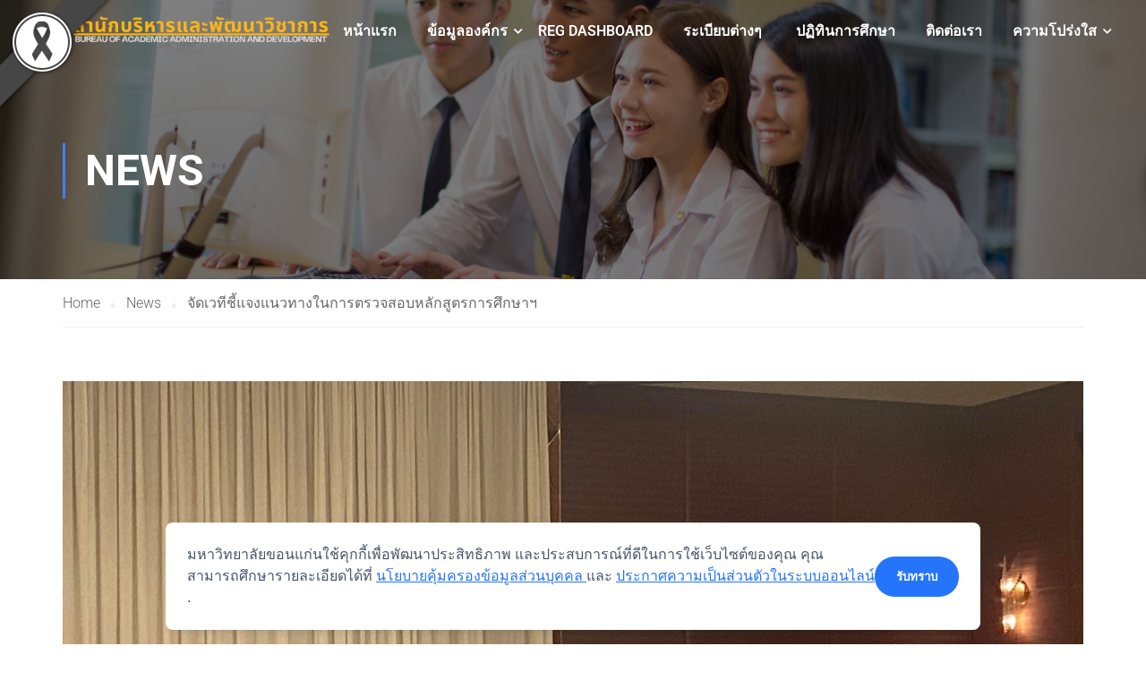

--- FILE ---
content_type: text/html; charset=UTF-8
request_url: https://registrar.kku.ac.th/%E0%B8%AA%E0%B8%B3%E0%B8%99%E0%B8%81%E0%B8%9A%E0%B8%A3%E0%B8%AB%E0%B8%B2%E0%B8%A3%E0%B9%81%E0%B8%A5%E0%B8%B0%E0%B8%9E%E0%B8%92%E0%B8%99%E0%B8%B2%E0%B8%A7-40/
body_size: 22748
content:
<!DOCTYPE html>
<html itemscope itemtype="http://schema.org/WebPage" lang="th">
<head>
    <meta charset="UTF-8">
    <meta name="viewport" content="width=device-width, initial-scale=1">
    <link rel="profile" href="http://gmpg.org/xfn/11">
    <link rel="pingback" href="https://registrar.kku.ac.th/xmlrpc.php">
	<title>จัดเวทีชี้แจงแนวทางในการตรวจสอบหลักสูตรการศึกษาฯ &#8211; Registrar</title>
		    <!-- PVC Template -->
    <script type="text/template" id="pvc-stats-view-template">
    <i class="pvc-stats-icon medium" aria-hidden="true"><svg aria-hidden="true" focusable="false" data-prefix="far" data-icon="chart-bar" role="img" xmlns="http://www.w3.org/2000/svg" viewBox="0 0 512 512" class="svg-inline--fa fa-chart-bar fa-w-16 fa-2x"><path fill="currentColor" d="M396.8 352h22.4c6.4 0 12.8-6.4 12.8-12.8V108.8c0-6.4-6.4-12.8-12.8-12.8h-22.4c-6.4 0-12.8 6.4-12.8 12.8v230.4c0 6.4 6.4 12.8 12.8 12.8zm-192 0h22.4c6.4 0 12.8-6.4 12.8-12.8V140.8c0-6.4-6.4-12.8-12.8-12.8h-22.4c-6.4 0-12.8 6.4-12.8 12.8v198.4c0 6.4 6.4 12.8 12.8 12.8zm96 0h22.4c6.4 0 12.8-6.4 12.8-12.8V204.8c0-6.4-6.4-12.8-12.8-12.8h-22.4c-6.4 0-12.8 6.4-12.8 12.8v134.4c0 6.4 6.4 12.8 12.8 12.8zM496 400H48V80c0-8.84-7.16-16-16-16H16C7.16 64 0 71.16 0 80v336c0 17.67 14.33 32 32 32h464c8.84 0 16-7.16 16-16v-16c0-8.84-7.16-16-16-16zm-387.2-48h22.4c6.4 0 12.8-6.4 12.8-12.8v-70.4c0-6.4-6.4-12.8-12.8-12.8h-22.4c-6.4 0-12.8 6.4-12.8 12.8v70.4c0 6.4 6.4 12.8 12.8 12.8z" class=""></path></svg></i>
	 <%= total_view %> total views	<% if ( today_view > 0 ) { %>
		<span class="views_today">,  <%= today_view %> views today</span>
	<% } %>
	</span>
	</script>
		    <meta name='robots' content='max-image-preview:large' />
<link rel="alternate" type="application/rss+xml" title="Registrar &raquo; ฟีด" href="https://registrar.kku.ac.th/feed/" />
<link rel="alternate" type="application/rss+xml" title="Registrar &raquo; ฟีดความเห็น" href="https://registrar.kku.ac.th/comments/feed/" />
<link id='omgf-preload-0' rel='preload' href='//registrar.kku.ac.th/wp-content/uploads/omgf/google-fonts-1/roboto-italic-latin-ext.woff2?ver=1763543370' as='font' type='font/woff2' crossorigin />
<link id='omgf-preload-1' rel='preload' href='//registrar.kku.ac.th/wp-content/uploads/omgf/google-fonts-1/roboto-italic-latin.woff2?ver=1763543370' as='font' type='font/woff2' crossorigin />
<link id='omgf-preload-2' rel='preload' href='//registrar.kku.ac.th/wp-content/uploads/omgf/google-fonts-1/roboto-normal-latin-ext.woff2?ver=1763543370' as='font' type='font/woff2' crossorigin />
<link id='omgf-preload-3' rel='preload' href='//registrar.kku.ac.th/wp-content/uploads/omgf/google-fonts-1/roboto-normal-latin.woff2?ver=1763543370' as='font' type='font/woff2' crossorigin />
<link id='omgf-preload-4' rel='preload' href='//registrar.kku.ac.th/wp-content/uploads/omgf/google-fonts-1/roboto-slab-normal-latin-ext.woff2?ver=1763543370' as='font' type='font/woff2' crossorigin />
<link id='omgf-preload-5' rel='preload' href='//registrar.kku.ac.th/wp-content/uploads/omgf/google-fonts-1/roboto-slab-normal-latin.woff2?ver=1763543370' as='font' type='font/woff2' crossorigin />
<link id='omgf-preload-6' rel='preload' href='//registrar.kku.ac.th/wp-content/uploads/omgf/omgf-stylesheet-63/roboto-normal-latin-ext-400.woff2?ver=1763543370' as='font' type='font/woff2' crossorigin />
<link id='omgf-preload-7' rel='preload' href='//registrar.kku.ac.th/wp-content/uploads/omgf/omgf-stylesheet-63/roboto-normal-latin-400.woff2?ver=1763543370' as='font' type='font/woff2' crossorigin />
<link rel='stylesheet' id='sbi_styles-css' href='https://registrar.kku.ac.th/wp-content/plugins/instagram-feed/css/sbi-styles.min.css?ver=6.10.0' type='text/css' media='all' />
<link rel='stylesheet' id='wp-block-library-css' href='https://registrar.kku.ac.th/wp-includes/css/dist/block-library/style.min.css?ver=6.2.8' type='text/css' media='all' />
<style id='wp-block-library-theme-inline-css' type='text/css'>
.wp-block-audio figcaption{color:#555;font-size:13px;text-align:center}.is-dark-theme .wp-block-audio figcaption{color:hsla(0,0%,100%,.65)}.wp-block-audio{margin:0 0 1em}.wp-block-code{border:1px solid #ccc;border-radius:4px;font-family:Menlo,Consolas,monaco,monospace;padding:.8em 1em}.wp-block-embed figcaption{color:#555;font-size:13px;text-align:center}.is-dark-theme .wp-block-embed figcaption{color:hsla(0,0%,100%,.65)}.wp-block-embed{margin:0 0 1em}.blocks-gallery-caption{color:#555;font-size:13px;text-align:center}.is-dark-theme .blocks-gallery-caption{color:hsla(0,0%,100%,.65)}.wp-block-image figcaption{color:#555;font-size:13px;text-align:center}.is-dark-theme .wp-block-image figcaption{color:hsla(0,0%,100%,.65)}.wp-block-image{margin:0 0 1em}.wp-block-pullquote{border-bottom:4px solid;border-top:4px solid;color:currentColor;margin-bottom:1.75em}.wp-block-pullquote cite,.wp-block-pullquote footer,.wp-block-pullquote__citation{color:currentColor;font-size:.8125em;font-style:normal;text-transform:uppercase}.wp-block-quote{border-left:.25em solid;margin:0 0 1.75em;padding-left:1em}.wp-block-quote cite,.wp-block-quote footer{color:currentColor;font-size:.8125em;font-style:normal;position:relative}.wp-block-quote.has-text-align-right{border-left:none;border-right:.25em solid;padding-left:0;padding-right:1em}.wp-block-quote.has-text-align-center{border:none;padding-left:0}.wp-block-quote.is-large,.wp-block-quote.is-style-large,.wp-block-quote.is-style-plain{border:none}.wp-block-search .wp-block-search__label{font-weight:700}.wp-block-search__button{border:1px solid #ccc;padding:.375em .625em}:where(.wp-block-group.has-background){padding:1.25em 2.375em}.wp-block-separator.has-css-opacity{opacity:.4}.wp-block-separator{border:none;border-bottom:2px solid;margin-left:auto;margin-right:auto}.wp-block-separator.has-alpha-channel-opacity{opacity:1}.wp-block-separator:not(.is-style-wide):not(.is-style-dots){width:100px}.wp-block-separator.has-background:not(.is-style-dots){border-bottom:none;height:1px}.wp-block-separator.has-background:not(.is-style-wide):not(.is-style-dots){height:2px}.wp-block-table{margin:0 0 1em}.wp-block-table td,.wp-block-table th{word-break:normal}.wp-block-table figcaption{color:#555;font-size:13px;text-align:center}.is-dark-theme .wp-block-table figcaption{color:hsla(0,0%,100%,.65)}.wp-block-video figcaption{color:#555;font-size:13px;text-align:center}.is-dark-theme .wp-block-video figcaption{color:hsla(0,0%,100%,.65)}.wp-block-video{margin:0 0 1em}.wp-block-template-part.has-background{margin-bottom:0;margin-top:0;padding:1.25em 2.375em}
</style>
<link rel='stylesheet' id='classic-theme-styles-css' href='https://registrar.kku.ac.th/wp-includes/css/classic-themes.min.css?ver=6.2.8' type='text/css' media='all' />
<style id='global-styles-inline-css' type='text/css'>
body{--wp--preset--color--black: #000000;--wp--preset--color--cyan-bluish-gray: #abb8c3;--wp--preset--color--white: #ffffff;--wp--preset--color--pale-pink: #f78da7;--wp--preset--color--vivid-red: #cf2e2e;--wp--preset--color--luminous-vivid-orange: #ff6900;--wp--preset--color--luminous-vivid-amber: #fcb900;--wp--preset--color--light-green-cyan: #7bdcb5;--wp--preset--color--vivid-green-cyan: #00d084;--wp--preset--color--pale-cyan-blue: #8ed1fc;--wp--preset--color--vivid-cyan-blue: #0693e3;--wp--preset--color--vivid-purple: #9b51e0;--wp--preset--color--primary: #3f81fc;--wp--preset--color--title: #333;--wp--preset--color--sub-title: #999;--wp--preset--color--border-input: #ddd;--wp--preset--gradient--vivid-cyan-blue-to-vivid-purple: linear-gradient(135deg,rgba(6,147,227,1) 0%,rgb(155,81,224) 100%);--wp--preset--gradient--light-green-cyan-to-vivid-green-cyan: linear-gradient(135deg,rgb(122,220,180) 0%,rgb(0,208,130) 100%);--wp--preset--gradient--luminous-vivid-amber-to-luminous-vivid-orange: linear-gradient(135deg,rgba(252,185,0,1) 0%,rgba(255,105,0,1) 100%);--wp--preset--gradient--luminous-vivid-orange-to-vivid-red: linear-gradient(135deg,rgba(255,105,0,1) 0%,rgb(207,46,46) 100%);--wp--preset--gradient--very-light-gray-to-cyan-bluish-gray: linear-gradient(135deg,rgb(238,238,238) 0%,rgb(169,184,195) 100%);--wp--preset--gradient--cool-to-warm-spectrum: linear-gradient(135deg,rgb(74,234,220) 0%,rgb(151,120,209) 20%,rgb(207,42,186) 40%,rgb(238,44,130) 60%,rgb(251,105,98) 80%,rgb(254,248,76) 100%);--wp--preset--gradient--blush-light-purple: linear-gradient(135deg,rgb(255,206,236) 0%,rgb(152,150,240) 100%);--wp--preset--gradient--blush-bordeaux: linear-gradient(135deg,rgb(254,205,165) 0%,rgb(254,45,45) 50%,rgb(107,0,62) 100%);--wp--preset--gradient--luminous-dusk: linear-gradient(135deg,rgb(255,203,112) 0%,rgb(199,81,192) 50%,rgb(65,88,208) 100%);--wp--preset--gradient--pale-ocean: linear-gradient(135deg,rgb(255,245,203) 0%,rgb(182,227,212) 50%,rgb(51,167,181) 100%);--wp--preset--gradient--electric-grass: linear-gradient(135deg,rgb(202,248,128) 0%,rgb(113,206,126) 100%);--wp--preset--gradient--midnight: linear-gradient(135deg,rgb(2,3,129) 0%,rgb(40,116,252) 100%);--wp--preset--duotone--dark-grayscale: url('#wp-duotone-dark-grayscale');--wp--preset--duotone--grayscale: url('#wp-duotone-grayscale');--wp--preset--duotone--purple-yellow: url('#wp-duotone-purple-yellow');--wp--preset--duotone--blue-red: url('#wp-duotone-blue-red');--wp--preset--duotone--midnight: url('#wp-duotone-midnight');--wp--preset--duotone--magenta-yellow: url('#wp-duotone-magenta-yellow');--wp--preset--duotone--purple-green: url('#wp-duotone-purple-green');--wp--preset--duotone--blue-orange: url('#wp-duotone-blue-orange');--wp--preset--font-size--small: 13px;--wp--preset--font-size--medium: 20px;--wp--preset--font-size--large: 28px;--wp--preset--font-size--x-large: 42px;--wp--preset--font-size--normal: 15px;--wp--preset--font-size--huge: 36px;--wp--preset--spacing--20: 0.44rem;--wp--preset--spacing--30: 0.67rem;--wp--preset--spacing--40: 1rem;--wp--preset--spacing--50: 1.5rem;--wp--preset--spacing--60: 2.25rem;--wp--preset--spacing--70: 3.38rem;--wp--preset--spacing--80: 5.06rem;--wp--preset--shadow--natural: 6px 6px 9px rgba(0, 0, 0, 0.2);--wp--preset--shadow--deep: 12px 12px 50px rgba(0, 0, 0, 0.4);--wp--preset--shadow--sharp: 6px 6px 0px rgba(0, 0, 0, 0.2);--wp--preset--shadow--outlined: 6px 6px 0px -3px rgba(255, 255, 255, 1), 6px 6px rgba(0, 0, 0, 1);--wp--preset--shadow--crisp: 6px 6px 0px rgba(0, 0, 0, 1);}:where(.is-layout-flex){gap: 0.5em;}body .is-layout-flow > .alignleft{float: left;margin-inline-start: 0;margin-inline-end: 2em;}body .is-layout-flow > .alignright{float: right;margin-inline-start: 2em;margin-inline-end: 0;}body .is-layout-flow > .aligncenter{margin-left: auto !important;margin-right: auto !important;}body .is-layout-constrained > .alignleft{float: left;margin-inline-start: 0;margin-inline-end: 2em;}body .is-layout-constrained > .alignright{float: right;margin-inline-start: 2em;margin-inline-end: 0;}body .is-layout-constrained > .aligncenter{margin-left: auto !important;margin-right: auto !important;}body .is-layout-constrained > :where(:not(.alignleft):not(.alignright):not(.alignfull)){max-width: var(--wp--style--global--content-size);margin-left: auto !important;margin-right: auto !important;}body .is-layout-constrained > .alignwide{max-width: var(--wp--style--global--wide-size);}body .is-layout-flex{display: flex;}body .is-layout-flex{flex-wrap: wrap;align-items: center;}body .is-layout-flex > *{margin: 0;}:where(.wp-block-columns.is-layout-flex){gap: 2em;}.has-black-color{color: var(--wp--preset--color--black) !important;}.has-cyan-bluish-gray-color{color: var(--wp--preset--color--cyan-bluish-gray) !important;}.has-white-color{color: var(--wp--preset--color--white) !important;}.has-pale-pink-color{color: var(--wp--preset--color--pale-pink) !important;}.has-vivid-red-color{color: var(--wp--preset--color--vivid-red) !important;}.has-luminous-vivid-orange-color{color: var(--wp--preset--color--luminous-vivid-orange) !important;}.has-luminous-vivid-amber-color{color: var(--wp--preset--color--luminous-vivid-amber) !important;}.has-light-green-cyan-color{color: var(--wp--preset--color--light-green-cyan) !important;}.has-vivid-green-cyan-color{color: var(--wp--preset--color--vivid-green-cyan) !important;}.has-pale-cyan-blue-color{color: var(--wp--preset--color--pale-cyan-blue) !important;}.has-vivid-cyan-blue-color{color: var(--wp--preset--color--vivid-cyan-blue) !important;}.has-vivid-purple-color{color: var(--wp--preset--color--vivid-purple) !important;}.has-black-background-color{background-color: var(--wp--preset--color--black) !important;}.has-cyan-bluish-gray-background-color{background-color: var(--wp--preset--color--cyan-bluish-gray) !important;}.has-white-background-color{background-color: var(--wp--preset--color--white) !important;}.has-pale-pink-background-color{background-color: var(--wp--preset--color--pale-pink) !important;}.has-vivid-red-background-color{background-color: var(--wp--preset--color--vivid-red) !important;}.has-luminous-vivid-orange-background-color{background-color: var(--wp--preset--color--luminous-vivid-orange) !important;}.has-luminous-vivid-amber-background-color{background-color: var(--wp--preset--color--luminous-vivid-amber) !important;}.has-light-green-cyan-background-color{background-color: var(--wp--preset--color--light-green-cyan) !important;}.has-vivid-green-cyan-background-color{background-color: var(--wp--preset--color--vivid-green-cyan) !important;}.has-pale-cyan-blue-background-color{background-color: var(--wp--preset--color--pale-cyan-blue) !important;}.has-vivid-cyan-blue-background-color{background-color: var(--wp--preset--color--vivid-cyan-blue) !important;}.has-vivid-purple-background-color{background-color: var(--wp--preset--color--vivid-purple) !important;}.has-black-border-color{border-color: var(--wp--preset--color--black) !important;}.has-cyan-bluish-gray-border-color{border-color: var(--wp--preset--color--cyan-bluish-gray) !important;}.has-white-border-color{border-color: var(--wp--preset--color--white) !important;}.has-pale-pink-border-color{border-color: var(--wp--preset--color--pale-pink) !important;}.has-vivid-red-border-color{border-color: var(--wp--preset--color--vivid-red) !important;}.has-luminous-vivid-orange-border-color{border-color: var(--wp--preset--color--luminous-vivid-orange) !important;}.has-luminous-vivid-amber-border-color{border-color: var(--wp--preset--color--luminous-vivid-amber) !important;}.has-light-green-cyan-border-color{border-color: var(--wp--preset--color--light-green-cyan) !important;}.has-vivid-green-cyan-border-color{border-color: var(--wp--preset--color--vivid-green-cyan) !important;}.has-pale-cyan-blue-border-color{border-color: var(--wp--preset--color--pale-cyan-blue) !important;}.has-vivid-cyan-blue-border-color{border-color: var(--wp--preset--color--vivid-cyan-blue) !important;}.has-vivid-purple-border-color{border-color: var(--wp--preset--color--vivid-purple) !important;}.has-vivid-cyan-blue-to-vivid-purple-gradient-background{background: var(--wp--preset--gradient--vivid-cyan-blue-to-vivid-purple) !important;}.has-light-green-cyan-to-vivid-green-cyan-gradient-background{background: var(--wp--preset--gradient--light-green-cyan-to-vivid-green-cyan) !important;}.has-luminous-vivid-amber-to-luminous-vivid-orange-gradient-background{background: var(--wp--preset--gradient--luminous-vivid-amber-to-luminous-vivid-orange) !important;}.has-luminous-vivid-orange-to-vivid-red-gradient-background{background: var(--wp--preset--gradient--luminous-vivid-orange-to-vivid-red) !important;}.has-very-light-gray-to-cyan-bluish-gray-gradient-background{background: var(--wp--preset--gradient--very-light-gray-to-cyan-bluish-gray) !important;}.has-cool-to-warm-spectrum-gradient-background{background: var(--wp--preset--gradient--cool-to-warm-spectrum) !important;}.has-blush-light-purple-gradient-background{background: var(--wp--preset--gradient--blush-light-purple) !important;}.has-blush-bordeaux-gradient-background{background: var(--wp--preset--gradient--blush-bordeaux) !important;}.has-luminous-dusk-gradient-background{background: var(--wp--preset--gradient--luminous-dusk) !important;}.has-pale-ocean-gradient-background{background: var(--wp--preset--gradient--pale-ocean) !important;}.has-electric-grass-gradient-background{background: var(--wp--preset--gradient--electric-grass) !important;}.has-midnight-gradient-background{background: var(--wp--preset--gradient--midnight) !important;}.has-small-font-size{font-size: var(--wp--preset--font-size--small) !important;}.has-medium-font-size{font-size: var(--wp--preset--font-size--medium) !important;}.has-large-font-size{font-size: var(--wp--preset--font-size--large) !important;}.has-x-large-font-size{font-size: var(--wp--preset--font-size--x-large) !important;}
.wp-block-navigation a:where(:not(.wp-element-button)){color: inherit;}
:where(.wp-block-columns.is-layout-flex){gap: 2em;}
.wp-block-pullquote{font-size: 1.5em;line-height: 1.6;}
</style>
<link rel='stylesheet' id='blackribbon-css' href='https://registrar.kku.ac.th/wp-content/plugins/blackribbon/css/style.css?ver=6.2.8' type='text/css' media='all' />
<link rel='stylesheet' id='a3-pvc-style-css' href='https://registrar.kku.ac.th/wp-content/plugins/page-views-count/assets/css/style.min.css?ver=2.8.7' type='text/css' media='all' />
<link rel='stylesheet' id='rt-fontawsome-css' href='https://registrar.kku.ac.th/wp-content/plugins/the-post-grid/assets/vendor/font-awesome/css/font-awesome.min.css?ver=1768676500' type='text/css' media='all' />
<link rel='stylesheet' id='rt-tpg-css' href='https://registrar.kku.ac.th/wp-content/plugins/the-post-grid/assets/css/thepostgrid.min.css?ver=1768676500' type='text/css' media='all' />
<link rel='stylesheet' id='a3pvc-css' href='//registrar.kku.ac.th/wp-content/uploads/sass/pvc.min.css?ver=1686373867' type='text/css' media='all' />
<link rel='stylesheet' id='font-awesome-5-all-css' href='https://registrar.kku.ac.th/wp-content/themes/eduma/assets/css/all.min.css?ver=5.1.3' type='text/css' media='all' />
<link rel='stylesheet' id='font-awesome-4-shim-css' href='https://registrar.kku.ac.th/wp-content/themes/eduma/assets/css/v4-shims.min.css?ver=5.1.3' type='text/css' media='all' />
<link rel='stylesheet' id='thim-ekit-font-icon-css' href='https://registrar.kku.ac.th/wp-content/themes/eduma/assets/css/thim-ekits-icons.min.css?ver=5.1.3' type='text/css' media='all' />
<link rel='stylesheet' id='thim-style-css' href='https://registrar.kku.ac.th/wp-content/themes/eduma/style.css?ver=5.1.3' type='text/css' media='all' />
<style id='thim-style-inline-css' type='text/css'>
:root{--thim-body-primary-color:#3f81fc;--thim_body_primary_color_rgb:63,129,252;--thim-body-secondary-color:#1e73be;--thim-button-text-color:#FFFFFF;--thim-button-hover-color:#224AE8;--thim_button_hover_color_rgb:34,74,232;--thim-border-color:#eee;--top-info-course-background_color:#273044;--top-info-course-text_color:#fff;--thim-footer-font-title-font-size:14px;--thim-footer-font-title-line-height:40px;--thim-footer-font-title-text-transform:uppercase;--thim-top-heading-title-align:left;--thim-top-heading-title-font-size-desktop:48px;--thim-top-heading-title-font-size-mobile:35px;--thim-top-heading-title-font-text-transform:uppercase;--thim-top-heading-title-font-weight:bold;--thim-top-heading-padding-top:90px;--thim-top-heading-padding-bottom:90px;--thim-top-heading-padding-top-mobile:50px;--thim-top-heading-padding-bottom-mobile:50px;--thim-breacrumb-font-size:1em;--thim-breacrumb-color:#666;--thim-course-price-color:#f24c0a;--thim-width-logo:350px;--thim-bg-color-toolbar:#111111;--thim-text-color-toolbar:#ababab;--thim-link-color-toolbar:#ffffff;--thim-link-hover-color-toolbar:#fff;--thim-toolbar-font-size:12px;--thim-toolbar-line-height:30px;--thim-toolbar-text-transform:none;--thim-toolbar-font-weight:600;--thim-toolbar-border-type:dashed;--thim-toolbar-border-size:1px;--thim-link-color-toolbar-border-button:#ddd;--thim-bg-main-menu-color:rgba(255,255,255,0);--thim-main-menu-font-size:16px;--thim-main-menu-line-height:1.3em;--thim-main-menu-text-transform:uppercase;--thim-main-menu-font-weight:600;--thim-main-menu-text-color:#ffffff;--thim_main_menu_text_color_rgb:255,255,255;--thim-main-menu-text-hover-color:#ffffff;--thim-sticky-bg-main-menu-color:#fff;--thim-sticky-main-menu-text-color:#333;--thim_sticky_main_menu_text_color_rgb:51,3,;--thim-sticky-main-menu-text-hover-color:#2575fc;--thim-sub-menu-bg-color:#ffffff;--thim-sub-menu-border-color:rgba(43,43,43,0);--thim-sub-menu-text-color:#999999;--thim-sub-menu-text-color-hover:#333333;--thim-bg-mobile-menu-color:#232323;--thim-mobile-menu-text-color:#777;--thim_mobile_menu_text_color_rgb:119,7,;--thim-mobile-menu-text-hover-color:#fff;--thim-footer-font-title-font-weight:700;--thim-bg-switch-layout-style:#f5f5f5;--thim-padding-switch-layout-style:10px;--thim-font-body-font-family:Roboto;--thim-font-body-variant:300;--thim-font-body-font-size:16px;--thim-font-body-line-height:1.7em;--thim-font-body-color:#808080;--thim-font-title-font-family:Roboto;--thim-font-title-color:#333333;--thim-font-title-variant:regular;--thim-font-h1-font-size:36px;--thim-font-h1-line-height:1.6em;--thim-font-h1-text-transform:none;--thim-font-h2-font-size:28px;--thim-font-h2-line-height:1.6em;--thim-font-h2-text-transform:none;--thim-font-h3-font-size:24px;--thim-font-h3-line-height:1.6em;--thim-font-h3-text-transform:none;--thim-font-h4-font-size:18px;--thim-font-h4-line-height:1.6em;--thim-font-h4-text-transform:none;--thim-font-h5-font-size:16px;--thim-font-h5-line-height:1.6em;--thim-font-h5-text-transform:none;--thim-font-h6-font-size:16px;--thim-font-h6-line-height:1.4em;--thim-font-h6-text-transform:none;--thim-preload-style-background:#ffffff;--thim-preload-style-color:#2575fc;--thim-footer-bg-color:#FFFFFF;--thim-footer-color-title:#333333;--thim-footer-color-text:#808080;--thim-footer-color-link:#808080;--thim-footer-color-hover:#2575fc;--thim-copyright-bg-color:#FAFAFA;--thim-copyright-text-color:#808080;--thim-copyright-border-color:rgba(34,34,34,0);--thim-bg-pattern:url("../wp-content/themes/eduma/images/patterns/pattern1.png");--thim-bg-repeat:no-repeat;--thim-bg-position:center center;--thim-bg-attachment:inherit;--thim-bg-size:inherit;--thim-footer-bg-repeat:no-repeat;--thim-footer-bg-position:center center;--thim-footer-bg-size:inherit;--thim-footer-bg-attachment:inherit;--thim-body-bg-color:#fff;}.thim_overlay_gradient_2 rs-sbg-px > rs-sbg-wrap > rs-sbg.thim-overlayed:before {
    background: no-repeat;
}
body.home-page #masthead.header_v4 .navigation .tm-table {
    border-bottom: none;
}

.entry-header{
		    display: none;
}
.thim-about-author {
		 display: none;
}

.thim_overlay_gradient rs-sbg-px > rs-sbg-wrap > rs-sbg.thim-overlayed:before,
.thim_overlay_gradient rs-sbg-px > rs-sbg-wrap > rs-sbg:before,
.thim_overlay_gradient_2 rs-sbg-px > rs-sbg-wrap > rs-sbg.thim-overlayed:before,
.thim_overlay_gradient_2 rs-sbg-px > rs-sbg-wrap > rs-sbg:before {
    background: #6020d200 !important;
    background: -moz-linear-gradient(left, #6020d2 0%, #2e67f5 100%) !important;
    background: -webkit-linear-gradient(left, #6020d200 0%, #2e67f5 100%) !important;
    background: linear-gradient(to right, #6020d200 0%, #2e67f5 100%) !important;
}
</style>
<script type='text/javascript' src='https://registrar.kku.ac.th/wp-includes/js/jquery/jquery.min.js?ver=3.6.4' id='jquery-core-js'></script>
<script type='text/javascript' src='https://registrar.kku.ac.th/wp-includes/js/jquery/jquery-migrate.min.js?ver=3.4.0' id='jquery-migrate-js'></script>
<script type='text/javascript' src='https://registrar.kku.ac.th/wp-includes/js/underscore.min.js?ver=1.13.4' id='underscore-js'></script>
<script type='text/javascript' src='https://registrar.kku.ac.th/wp-includes/js/backbone.min.js?ver=1.4.1' id='backbone-js'></script>
<script type='text/javascript' id='a3-pvc-backbone-js-extra'>
/* <![CDATA[ */
var pvc_vars = {"rest_api_url":"https:\/\/registrar.kku.ac.th\/wp-json\/pvc\/v1","ajax_url":"https:\/\/registrar.kku.ac.th\/wp-admin\/admin-ajax.php","security":"a50bc39e8b","ajax_load_type":"rest_api"};
/* ]]> */
</script>
<script type='text/javascript' src='https://registrar.kku.ac.th/wp-content/plugins/page-views-count/assets/js/pvc.backbone.min.js?ver=2.8.7' id='a3-pvc-backbone-js'></script>
<link rel="https://api.w.org/" href="https://registrar.kku.ac.th/wp-json/" /><link rel="alternate" type="application/json" href="https://registrar.kku.ac.th/wp-json/wp/v2/posts/11947" /><link rel="EditURI" type="application/rsd+xml" title="RSD" href="https://registrar.kku.ac.th/xmlrpc.php?rsd" />
<link rel="wlwmanifest" type="application/wlwmanifest+xml" href="https://registrar.kku.ac.th/wp-includes/wlwmanifest.xml" />
<meta name="generator" content="WordPress 6.2.8" />
<link rel="canonical" href="https://registrar.kku.ac.th/%E0%B8%AA%E0%B8%B3%E0%B8%99%E0%B8%81%E0%B8%9A%E0%B8%A3%E0%B8%AB%E0%B8%B2%E0%B8%A3%E0%B9%81%E0%B8%A5%E0%B8%B0%E0%B8%9E%E0%B8%92%E0%B8%99%E0%B8%B2%E0%B8%A7-40/" />
<link rel='shortlink' href='https://registrar.kku.ac.th/?p=11947' />
<link rel="alternate" type="application/json+oembed" href="https://registrar.kku.ac.th/wp-json/oembed/1.0/embed?url=https%3A%2F%2Fregistrar.kku.ac.th%2F%25E0%25B8%25AA%25E0%25B8%25B3%25E0%25B8%2599%25E0%25B8%2581%25E0%25B8%259A%25E0%25B8%25A3%25E0%25B8%25AB%25E0%25B8%25B2%25E0%25B8%25A3%25E0%25B9%2581%25E0%25B8%25A5%25E0%25B8%25B0%25E0%25B8%259E%25E0%25B8%2592%25E0%25B8%2599%25E0%25B8%25B2%25E0%25B8%25A7-40%2F" />
<link rel="alternate" type="text/xml+oembed" href="https://registrar.kku.ac.th/wp-json/oembed/1.0/embed?url=https%3A%2F%2Fregistrar.kku.ac.th%2F%25E0%25B8%25AA%25E0%25B8%25B3%25E0%25B8%2599%25E0%25B8%2581%25E0%25B8%259A%25E0%25B8%25A3%25E0%25B8%25AB%25E0%25B8%25B2%25E0%25B8%25A3%25E0%25B9%2581%25E0%25B8%25A5%25E0%25B8%25B0%25E0%25B8%259E%25E0%25B8%2592%25E0%25B8%2599%25E0%25B8%25B2%25E0%25B8%25A7-40%2F&#038;format=xml" />
<style type='text/css'> .ae_data .elementor-editor-element-setting {
            display:none !important;
            }
            </style><script type="module" src="https://pdp.kku.ac.th/api/v1/widget"></script>
        <style>
            :root {
                --tpg-primary-color: #0d6efd;
                --tpg-secondary-color: #0654c4;
                --tpg-primary-light: #c4d0ff
            }

                    </style>
		            <script type="text/javascript">
                function tc_insert_internal_css(css) {
                    var tc_style = document.createElement("style");
                    tc_style.type = "text/css";
                    tc_style.setAttribute('data-type', 'tc-internal-css');
                    var tc_style_content = document.createTextNode(css);
                    tc_style.appendChild(tc_style_content);
                    document.head.appendChild(tc_style);
                }
            </script>
			<meta name="generator" content="Elementor 3.22.2; features: e_optimized_assets_loading, e_optimized_css_loading, additional_custom_breakpoints; settings: css_print_method-external, google_font-enabled, font_display-auto">
<meta name="generator" content="Powered by Slider Revolution 6.6.7 - responsive, Mobile-Friendly Slider Plugin for WordPress with comfortable drag and drop interface." />
<link rel="icon" href="https://registrar.kku.ac.th/wp-content/uploads/2021/12/cropped-ดาวน์โหลด-32x32.png" sizes="32x32" />
<link rel="icon" href="https://registrar.kku.ac.th/wp-content/uploads/2021/12/cropped-ดาวน์โหลด-192x192.png" sizes="192x192" />
<link rel="apple-touch-icon" href="https://registrar.kku.ac.th/wp-content/uploads/2021/12/cropped-ดาวน์โหลด-180x180.png" />
<meta name="msapplication-TileImage" content="https://registrar.kku.ac.th/wp-content/uploads/2021/12/cropped-ดาวน์โหลด-270x270.png" />
<script>function setREVStartSize(e){
			//window.requestAnimationFrame(function() {
				window.RSIW = window.RSIW===undefined ? window.innerWidth : window.RSIW;
				window.RSIH = window.RSIH===undefined ? window.innerHeight : window.RSIH;
				try {
					var pw = document.getElementById(e.c).parentNode.offsetWidth,
						newh;
					pw = pw===0 || isNaN(pw) || (e.l=="fullwidth" || e.layout=="fullwidth") ? window.RSIW : pw;
					e.tabw = e.tabw===undefined ? 0 : parseInt(e.tabw);
					e.thumbw = e.thumbw===undefined ? 0 : parseInt(e.thumbw);
					e.tabh = e.tabh===undefined ? 0 : parseInt(e.tabh);
					e.thumbh = e.thumbh===undefined ? 0 : parseInt(e.thumbh);
					e.tabhide = e.tabhide===undefined ? 0 : parseInt(e.tabhide);
					e.thumbhide = e.thumbhide===undefined ? 0 : parseInt(e.thumbhide);
					e.mh = e.mh===undefined || e.mh=="" || e.mh==="auto" ? 0 : parseInt(e.mh,0);
					if(e.layout==="fullscreen" || e.l==="fullscreen")
						newh = Math.max(e.mh,window.RSIH);
					else{
						e.gw = Array.isArray(e.gw) ? e.gw : [e.gw];
						for (var i in e.rl) if (e.gw[i]===undefined || e.gw[i]===0) e.gw[i] = e.gw[i-1];
						e.gh = e.el===undefined || e.el==="" || (Array.isArray(e.el) && e.el.length==0)? e.gh : e.el;
						e.gh = Array.isArray(e.gh) ? e.gh : [e.gh];
						for (var i in e.rl) if (e.gh[i]===undefined || e.gh[i]===0) e.gh[i] = e.gh[i-1];
											
						var nl = new Array(e.rl.length),
							ix = 0,
							sl;
						e.tabw = e.tabhide>=pw ? 0 : e.tabw;
						e.thumbw = e.thumbhide>=pw ? 0 : e.thumbw;
						e.tabh = e.tabhide>=pw ? 0 : e.tabh;
						e.thumbh = e.thumbhide>=pw ? 0 : e.thumbh;
						for (var i in e.rl) nl[i] = e.rl[i]<window.RSIW ? 0 : e.rl[i];
						sl = nl[0];
						for (var i in nl) if (sl>nl[i] && nl[i]>0) { sl = nl[i]; ix=i;}
						var m = pw>(e.gw[ix]+e.tabw+e.thumbw) ? 1 : (pw-(e.tabw+e.thumbw)) / (e.gw[ix]);
						newh =  (e.gh[ix] * m) + (e.tabh + e.thumbh);
					}
					var el = document.getElementById(e.c);
					if (el!==null && el) el.style.height = newh+"px";
					el = document.getElementById(e.c+"_wrapper");
					if (el!==null && el) {
						el.style.height = newh+"px";
						el.style.display = "block";
					}
				} catch(e){
					console.log("Failure at Presize of Slider:" + e)
				}
			//});
		  };</script>
<style id="thim-customizer-inline-styles">/* cyrillic-ext */
@font-face {
  font-family: 'Roboto';
  font-style: normal;
  font-weight: 300;
  font-stretch: 100%;
  font-display: swap;
  src: url(https://registrar.kku.ac.th/wp-content/uploads/thim-fonts/roboto/KFO7CnqEu92Fr1ME7kSn66aGLdTylUAMa3GUBGEe.woff2) format('woff2');
  unicode-range: U+0460-052F, U+1C80-1C8A, U+20B4, U+2DE0-2DFF, U+A640-A69F, U+FE2E-FE2F;
}
/* cyrillic */
@font-face {
  font-family: 'Roboto';
  font-style: normal;
  font-weight: 300;
  font-stretch: 100%;
  font-display: swap;
  src: url(https://registrar.kku.ac.th/wp-content/uploads/thim-fonts/roboto/KFO7CnqEu92Fr1ME7kSn66aGLdTylUAMa3iUBGEe.woff2) format('woff2');
  unicode-range: U+0301, U+0400-045F, U+0490-0491, U+04B0-04B1, U+2116;
}
/* greek-ext */
@font-face {
  font-family: 'Roboto';
  font-style: normal;
  font-weight: 300;
  font-stretch: 100%;
  font-display: swap;
  src: url(https://registrar.kku.ac.th/wp-content/uploads/thim-fonts/roboto/KFO7CnqEu92Fr1ME7kSn66aGLdTylUAMa3CUBGEe.woff2) format('woff2');
  unicode-range: U+1F00-1FFF;
}
/* greek */
@font-face {
  font-family: 'Roboto';
  font-style: normal;
  font-weight: 300;
  font-stretch: 100%;
  font-display: swap;
  src: url(https://registrar.kku.ac.th/wp-content/uploads/thim-fonts/roboto/KFO7CnqEu92Fr1ME7kSn66aGLdTylUAMa3-UBGEe.woff2) format('woff2');
  unicode-range: U+0370-0377, U+037A-037F, U+0384-038A, U+038C, U+038E-03A1, U+03A3-03FF;
}
/* math */
@font-face {
  font-family: 'Roboto';
  font-style: normal;
  font-weight: 300;
  font-stretch: 100%;
  font-display: swap;
  src: url(https://registrar.kku.ac.th/wp-content/uploads/thim-fonts/roboto/KFO7CnqEu92Fr1ME7kSn66aGLdTylUAMawCUBGEe.woff2) format('woff2');
  unicode-range: U+0302-0303, U+0305, U+0307-0308, U+0310, U+0312, U+0315, U+031A, U+0326-0327, U+032C, U+032F-0330, U+0332-0333, U+0338, U+033A, U+0346, U+034D, U+0391-03A1, U+03A3-03A9, U+03B1-03C9, U+03D1, U+03D5-03D6, U+03F0-03F1, U+03F4-03F5, U+2016-2017, U+2034-2038, U+203C, U+2040, U+2043, U+2047, U+2050, U+2057, U+205F, U+2070-2071, U+2074-208E, U+2090-209C, U+20D0-20DC, U+20E1, U+20E5-20EF, U+2100-2112, U+2114-2115, U+2117-2121, U+2123-214F, U+2190, U+2192, U+2194-21AE, U+21B0-21E5, U+21F1-21F2, U+21F4-2211, U+2213-2214, U+2216-22FF, U+2308-230B, U+2310, U+2319, U+231C-2321, U+2336-237A, U+237C, U+2395, U+239B-23B7, U+23D0, U+23DC-23E1, U+2474-2475, U+25AF, U+25B3, U+25B7, U+25BD, U+25C1, U+25CA, U+25CC, U+25FB, U+266D-266F, U+27C0-27FF, U+2900-2AFF, U+2B0E-2B11, U+2B30-2B4C, U+2BFE, U+3030, U+FF5B, U+FF5D, U+1D400-1D7FF, U+1EE00-1EEFF;
}
/* symbols */
@font-face {
  font-family: 'Roboto';
  font-style: normal;
  font-weight: 300;
  font-stretch: 100%;
  font-display: swap;
  src: url(https://registrar.kku.ac.th/wp-content/uploads/thim-fonts/roboto/KFO7CnqEu92Fr1ME7kSn66aGLdTylUAMaxKUBGEe.woff2) format('woff2');
  unicode-range: U+0001-000C, U+000E-001F, U+007F-009F, U+20DD-20E0, U+20E2-20E4, U+2150-218F, U+2190, U+2192, U+2194-2199, U+21AF, U+21E6-21F0, U+21F3, U+2218-2219, U+2299, U+22C4-22C6, U+2300-243F, U+2440-244A, U+2460-24FF, U+25A0-27BF, U+2800-28FF, U+2921-2922, U+2981, U+29BF, U+29EB, U+2B00-2BFF, U+4DC0-4DFF, U+FFF9-FFFB, U+10140-1018E, U+10190-1019C, U+101A0, U+101D0-101FD, U+102E0-102FB, U+10E60-10E7E, U+1D2C0-1D2D3, U+1D2E0-1D37F, U+1F000-1F0FF, U+1F100-1F1AD, U+1F1E6-1F1FF, U+1F30D-1F30F, U+1F315, U+1F31C, U+1F31E, U+1F320-1F32C, U+1F336, U+1F378, U+1F37D, U+1F382, U+1F393-1F39F, U+1F3A7-1F3A8, U+1F3AC-1F3AF, U+1F3C2, U+1F3C4-1F3C6, U+1F3CA-1F3CE, U+1F3D4-1F3E0, U+1F3ED, U+1F3F1-1F3F3, U+1F3F5-1F3F7, U+1F408, U+1F415, U+1F41F, U+1F426, U+1F43F, U+1F441-1F442, U+1F444, U+1F446-1F449, U+1F44C-1F44E, U+1F453, U+1F46A, U+1F47D, U+1F4A3, U+1F4B0, U+1F4B3, U+1F4B9, U+1F4BB, U+1F4BF, U+1F4C8-1F4CB, U+1F4D6, U+1F4DA, U+1F4DF, U+1F4E3-1F4E6, U+1F4EA-1F4ED, U+1F4F7, U+1F4F9-1F4FB, U+1F4FD-1F4FE, U+1F503, U+1F507-1F50B, U+1F50D, U+1F512-1F513, U+1F53E-1F54A, U+1F54F-1F5FA, U+1F610, U+1F650-1F67F, U+1F687, U+1F68D, U+1F691, U+1F694, U+1F698, U+1F6AD, U+1F6B2, U+1F6B9-1F6BA, U+1F6BC, U+1F6C6-1F6CF, U+1F6D3-1F6D7, U+1F6E0-1F6EA, U+1F6F0-1F6F3, U+1F6F7-1F6FC, U+1F700-1F7FF, U+1F800-1F80B, U+1F810-1F847, U+1F850-1F859, U+1F860-1F887, U+1F890-1F8AD, U+1F8B0-1F8BB, U+1F8C0-1F8C1, U+1F900-1F90B, U+1F93B, U+1F946, U+1F984, U+1F996, U+1F9E9, U+1FA00-1FA6F, U+1FA70-1FA7C, U+1FA80-1FA89, U+1FA8F-1FAC6, U+1FACE-1FADC, U+1FADF-1FAE9, U+1FAF0-1FAF8, U+1FB00-1FBFF;
}
/* vietnamese */
@font-face {
  font-family: 'Roboto';
  font-style: normal;
  font-weight: 300;
  font-stretch: 100%;
  font-display: swap;
  src: url(https://registrar.kku.ac.th/wp-content/uploads/thim-fonts/roboto/KFO7CnqEu92Fr1ME7kSn66aGLdTylUAMa3OUBGEe.woff2) format('woff2');
  unicode-range: U+0102-0103, U+0110-0111, U+0128-0129, U+0168-0169, U+01A0-01A1, U+01AF-01B0, U+0300-0301, U+0303-0304, U+0308-0309, U+0323, U+0329, U+1EA0-1EF9, U+20AB;
}
/* latin-ext */
@font-face {
  font-family: 'Roboto';
  font-style: normal;
  font-weight: 300;
  font-stretch: 100%;
  font-display: swap;
  src: url(https://registrar.kku.ac.th/wp-content/uploads/thim-fonts/roboto/KFO7CnqEu92Fr1ME7kSn66aGLdTylUAMa3KUBGEe.woff2) format('woff2');
  unicode-range: U+0100-02BA, U+02BD-02C5, U+02C7-02CC, U+02CE-02D7, U+02DD-02FF, U+0304, U+0308, U+0329, U+1D00-1DBF, U+1E00-1E9F, U+1EF2-1EFF, U+2020, U+20A0-20AB, U+20AD-20C0, U+2113, U+2C60-2C7F, U+A720-A7FF;
}
/* latin */
@font-face {
  font-family: 'Roboto';
  font-style: normal;
  font-weight: 300;
  font-stretch: 100%;
  font-display: swap;
  src: url(https://registrar.kku.ac.th/wp-content/uploads/thim-fonts/roboto/KFO7CnqEu92Fr1ME7kSn66aGLdTylUAMa3yUBA.woff2) format('woff2');
  unicode-range: U+0000-00FF, U+0131, U+0152-0153, U+02BB-02BC, U+02C6, U+02DA, U+02DC, U+0304, U+0308, U+0329, U+2000-206F, U+20AC, U+2122, U+2191, U+2193, U+2212, U+2215, U+FEFF, U+FFFD;
}
/* cyrillic-ext */
@font-face {
  font-family: 'Roboto';
  font-style: normal;
  font-weight: 400;
  font-stretch: 100%;
  font-display: swap;
  src: url(https://registrar.kku.ac.th/wp-content/uploads/thim-fonts/roboto/KFO7CnqEu92Fr1ME7kSn66aGLdTylUAMa3GUBGEe.woff2) format('woff2');
  unicode-range: U+0460-052F, U+1C80-1C8A, U+20B4, U+2DE0-2DFF, U+A640-A69F, U+FE2E-FE2F;
}
/* cyrillic */
@font-face {
  font-family: 'Roboto';
  font-style: normal;
  font-weight: 400;
  font-stretch: 100%;
  font-display: swap;
  src: url(https://registrar.kku.ac.th/wp-content/uploads/thim-fonts/roboto/KFO7CnqEu92Fr1ME7kSn66aGLdTylUAMa3iUBGEe.woff2) format('woff2');
  unicode-range: U+0301, U+0400-045F, U+0490-0491, U+04B0-04B1, U+2116;
}
/* greek-ext */
@font-face {
  font-family: 'Roboto';
  font-style: normal;
  font-weight: 400;
  font-stretch: 100%;
  font-display: swap;
  src: url(https://registrar.kku.ac.th/wp-content/uploads/thim-fonts/roboto/KFO7CnqEu92Fr1ME7kSn66aGLdTylUAMa3CUBGEe.woff2) format('woff2');
  unicode-range: U+1F00-1FFF;
}
/* greek */
@font-face {
  font-family: 'Roboto';
  font-style: normal;
  font-weight: 400;
  font-stretch: 100%;
  font-display: swap;
  src: url(https://registrar.kku.ac.th/wp-content/uploads/thim-fonts/roboto/KFO7CnqEu92Fr1ME7kSn66aGLdTylUAMa3-UBGEe.woff2) format('woff2');
  unicode-range: U+0370-0377, U+037A-037F, U+0384-038A, U+038C, U+038E-03A1, U+03A3-03FF;
}
/* math */
@font-face {
  font-family: 'Roboto';
  font-style: normal;
  font-weight: 400;
  font-stretch: 100%;
  font-display: swap;
  src: url(https://registrar.kku.ac.th/wp-content/uploads/thim-fonts/roboto/KFO7CnqEu92Fr1ME7kSn66aGLdTylUAMawCUBGEe.woff2) format('woff2');
  unicode-range: U+0302-0303, U+0305, U+0307-0308, U+0310, U+0312, U+0315, U+031A, U+0326-0327, U+032C, U+032F-0330, U+0332-0333, U+0338, U+033A, U+0346, U+034D, U+0391-03A1, U+03A3-03A9, U+03B1-03C9, U+03D1, U+03D5-03D6, U+03F0-03F1, U+03F4-03F5, U+2016-2017, U+2034-2038, U+203C, U+2040, U+2043, U+2047, U+2050, U+2057, U+205F, U+2070-2071, U+2074-208E, U+2090-209C, U+20D0-20DC, U+20E1, U+20E5-20EF, U+2100-2112, U+2114-2115, U+2117-2121, U+2123-214F, U+2190, U+2192, U+2194-21AE, U+21B0-21E5, U+21F1-21F2, U+21F4-2211, U+2213-2214, U+2216-22FF, U+2308-230B, U+2310, U+2319, U+231C-2321, U+2336-237A, U+237C, U+2395, U+239B-23B7, U+23D0, U+23DC-23E1, U+2474-2475, U+25AF, U+25B3, U+25B7, U+25BD, U+25C1, U+25CA, U+25CC, U+25FB, U+266D-266F, U+27C0-27FF, U+2900-2AFF, U+2B0E-2B11, U+2B30-2B4C, U+2BFE, U+3030, U+FF5B, U+FF5D, U+1D400-1D7FF, U+1EE00-1EEFF;
}
/* symbols */
@font-face {
  font-family: 'Roboto';
  font-style: normal;
  font-weight: 400;
  font-stretch: 100%;
  font-display: swap;
  src: url(https://registrar.kku.ac.th/wp-content/uploads/thim-fonts/roboto/KFO7CnqEu92Fr1ME7kSn66aGLdTylUAMaxKUBGEe.woff2) format('woff2');
  unicode-range: U+0001-000C, U+000E-001F, U+007F-009F, U+20DD-20E0, U+20E2-20E4, U+2150-218F, U+2190, U+2192, U+2194-2199, U+21AF, U+21E6-21F0, U+21F3, U+2218-2219, U+2299, U+22C4-22C6, U+2300-243F, U+2440-244A, U+2460-24FF, U+25A0-27BF, U+2800-28FF, U+2921-2922, U+2981, U+29BF, U+29EB, U+2B00-2BFF, U+4DC0-4DFF, U+FFF9-FFFB, U+10140-1018E, U+10190-1019C, U+101A0, U+101D0-101FD, U+102E0-102FB, U+10E60-10E7E, U+1D2C0-1D2D3, U+1D2E0-1D37F, U+1F000-1F0FF, U+1F100-1F1AD, U+1F1E6-1F1FF, U+1F30D-1F30F, U+1F315, U+1F31C, U+1F31E, U+1F320-1F32C, U+1F336, U+1F378, U+1F37D, U+1F382, U+1F393-1F39F, U+1F3A7-1F3A8, U+1F3AC-1F3AF, U+1F3C2, U+1F3C4-1F3C6, U+1F3CA-1F3CE, U+1F3D4-1F3E0, U+1F3ED, U+1F3F1-1F3F3, U+1F3F5-1F3F7, U+1F408, U+1F415, U+1F41F, U+1F426, U+1F43F, U+1F441-1F442, U+1F444, U+1F446-1F449, U+1F44C-1F44E, U+1F453, U+1F46A, U+1F47D, U+1F4A3, U+1F4B0, U+1F4B3, U+1F4B9, U+1F4BB, U+1F4BF, U+1F4C8-1F4CB, U+1F4D6, U+1F4DA, U+1F4DF, U+1F4E3-1F4E6, U+1F4EA-1F4ED, U+1F4F7, U+1F4F9-1F4FB, U+1F4FD-1F4FE, U+1F503, U+1F507-1F50B, U+1F50D, U+1F512-1F513, U+1F53E-1F54A, U+1F54F-1F5FA, U+1F610, U+1F650-1F67F, U+1F687, U+1F68D, U+1F691, U+1F694, U+1F698, U+1F6AD, U+1F6B2, U+1F6B9-1F6BA, U+1F6BC, U+1F6C6-1F6CF, U+1F6D3-1F6D7, U+1F6E0-1F6EA, U+1F6F0-1F6F3, U+1F6F7-1F6FC, U+1F700-1F7FF, U+1F800-1F80B, U+1F810-1F847, U+1F850-1F859, U+1F860-1F887, U+1F890-1F8AD, U+1F8B0-1F8BB, U+1F8C0-1F8C1, U+1F900-1F90B, U+1F93B, U+1F946, U+1F984, U+1F996, U+1F9E9, U+1FA00-1FA6F, U+1FA70-1FA7C, U+1FA80-1FA89, U+1FA8F-1FAC6, U+1FACE-1FADC, U+1FADF-1FAE9, U+1FAF0-1FAF8, U+1FB00-1FBFF;
}
/* vietnamese */
@font-face {
  font-family: 'Roboto';
  font-style: normal;
  font-weight: 400;
  font-stretch: 100%;
  font-display: swap;
  src: url(https://registrar.kku.ac.th/wp-content/uploads/thim-fonts/roboto/KFO7CnqEu92Fr1ME7kSn66aGLdTylUAMa3OUBGEe.woff2) format('woff2');
  unicode-range: U+0102-0103, U+0110-0111, U+0128-0129, U+0168-0169, U+01A0-01A1, U+01AF-01B0, U+0300-0301, U+0303-0304, U+0308-0309, U+0323, U+0329, U+1EA0-1EF9, U+20AB;
}
/* latin-ext */
@font-face {
  font-family: 'Roboto';
  font-style: normal;
  font-weight: 400;
  font-stretch: 100%;
  font-display: swap;
  src: url(https://registrar.kku.ac.th/wp-content/uploads/thim-fonts/roboto/KFO7CnqEu92Fr1ME7kSn66aGLdTylUAMa3KUBGEe.woff2) format('woff2');
  unicode-range: U+0100-02BA, U+02BD-02C5, U+02C7-02CC, U+02CE-02D7, U+02DD-02FF, U+0304, U+0308, U+0329, U+1D00-1DBF, U+1E00-1E9F, U+1EF2-1EFF, U+2020, U+20A0-20AB, U+20AD-20C0, U+2113, U+2C60-2C7F, U+A720-A7FF;
}
/* latin */
@font-face {
  font-family: 'Roboto';
  font-style: normal;
  font-weight: 400;
  font-stretch: 100%;
  font-display: swap;
  src: url(https://registrar.kku.ac.th/wp-content/uploads/thim-fonts/roboto/KFO7CnqEu92Fr1ME7kSn66aGLdTylUAMa3yUBA.woff2) format('woff2');
  unicode-range: U+0000-00FF, U+0131, U+0152-0153, U+02BB-02BC, U+02C6, U+02DA, U+02DC, U+0304, U+0308, U+0329, U+2000-206F, U+20AC, U+2122, U+2191, U+2193, U+2212, U+2215, U+FEFF, U+FFFD;
}</style>		<script type="text/javascript">
			if (typeof ajaxurl === 'undefined') {
				/* <![CDATA[ */
				var ajaxurl = "https://registrar.kku.ac.th/wp-admin/admin-ajax.php"
				/* ]]> */
			}
		</script>
		</head>
<body class="post-template-default single single-post postid-11947 single-format-standard wp-embed-responsive rttpg rttpg-7.8.8 radius-frontend rttpg-body-wrap rttpg-flaticon group-blog thim-body-preload bg-boxed-image size_wide thim-style-content-new-1 thim-course-content-new-1 learnpress-v4 elementor-default elementor-kit-66" id="thim-body">
<kku-cookie-widget style="--primary-color: #2575fc;"></kku-cookie-widget>

			<div id="preload">
				<div class="cssload-loader-style-1">
													<div class="cssload-inner cssload-one"></div>
													<div class="cssload-inner cssload-two"></div>
													<div class="cssload-inner cssload-three"></div>
												</div>			</div>
		<!-- Mobile Menu-->

    <div class="mobile-menu-wrapper">
        <div class="mobile-menu-inner">
            <div class="icon-wrapper">
			<div class="icon-menu-back" data-close="">Back<span></span></div>
                <div class="menu-mobile-effect navbar-toggle close-icon" data-effect="mobile-effect">
                    <span class="icon-bar"></span>
                    <span class="icon-bar"></span>
                    <span class="icon-bar"></span>
                </div>
            </div>
            <nav class="mobile-menu-container mobile-effect">
                <ul class="nav navbar-nav">
	<li id="menu-item-9383" class="menu-item menu-item-type-post_type menu-item-object-page menu-item-home menu-item-9383 tc-menu-item tc-menu-depth-0 tc-menu-align-left tc-menu-layout-default"><a href="https://registrar.kku.ac.th/" class="tc-menu-inner">หน้าแรก</a></li>
<li id="menu-item-9380" class="menu-item menu-item-type-custom menu-item-object-custom menu-item-has-children menu-item-9380 tc-menu-item tc-menu-depth-0 tc-menu-align-left tc-menu-layout-default"><span class="tc-menu-inner">ข้อมูลองค์กร</span>
<ul class="sub-menu">
	<li id="menu-item-8978" class="menu-item menu-item-type-post_type menu-item-object-page menu-item-8978 tc-menu-item tc-menu-depth-1 tc-menu-align-left"><a href="https://registrar.kku.ac.th/history/" class="tc-menu-inner tc-megamenu-title">ประวัติความเป็นมา</a></li>
	<li id="menu-item-14318" class="menu-item menu-item-type-post_type menu-item-object-page menu-item-14318 tc-menu-item tc-menu-depth-1"><a href="https://registrar.kku.ac.th/vision/" class="tc-menu-inner tc-megamenu-title">วิสัยทัศน์ พันธกิจ ค่านิยม</a></li>
	<li id="menu-item-9392" class="menu-item menu-item-type-post_type menu-item-object-page menu-item-9392 tc-menu-item tc-menu-depth-1 tc-menu-align-left"><a href="https://registrar.kku.ac.th/director-2/" class="tc-menu-inner tc-megamenu-title">กรรมการประจำสำนักบริหารและพัฒนาวิชาการ</a></li>
	<li id="menu-item-9399" class="menu-item menu-item-type-post_type menu-item-object-page menu-item-9399 tc-menu-item tc-menu-depth-1 tc-menu-align-left"><a href="https://registrar.kku.ac.th/director/" class="tc-menu-inner tc-megamenu-title">ผู้บริหาร</a></li>
	<li id="menu-item-9414" class="menu-item menu-item-type-custom menu-item-object-custom menu-item-9414 tc-menu-item tc-menu-depth-1 tc-menu-align-left"><a href="https://registrar.kku.ac.th/policy/" class="tc-menu-inner tc-megamenu-title">แผนและประกันคุณภาพ</a></li>
	<li id="menu-item-9401" class="menu-item menu-item-type-custom menu-item-object-custom menu-item-has-children menu-item-9401 tc-menu-item tc-menu-depth-1 tc-menu-align-left"><span class="tc-menu-inner tc-megamenu-title">บุคลากรในสำนัก</span>
	<ul class="sub-menu">
		<li id="menu-item-13609" class="menu-item menu-item-type-custom menu-item-object-custom menu-item-has-children menu-item-13609 tc-menu-item tc-menu-depth-2 tc-menu-align-left"><a href="#" class="tc-menu-inner">งานบริหารและสารสนเทศ</a>
		<ul class="sub-menu">
			<li id="menu-item-13611" class="menu-item menu-item-type-post_type menu-item-object-page menu-item-13611 tc-menu-item tc-menu-depth-3 tc-menu-align-left"><a href="https://registrar.kku.ac.th/%e0%b8%ab%e0%b8%99%e0%b9%88%e0%b8%a7%e0%b8%a2%e0%b9%81%e0%b8%9c%e0%b8%99%e0%b8%a2%e0%b8%b8%e0%b8%97%e0%b8%98%e0%b8%a8%e0%b8%b2%e0%b8%aa%e0%b8%95%e0%b8%a3%e0%b9%8c%e0%b9%81%e0%b8%a5%e0%b8%b0%e0%b8%9b/" class="tc-menu-inner">หน่วยแผนยุทธศาสตร์และประกันคุณภาพ และหน่วยทรัพยากรบุคคล</a></li>
			<li id="menu-item-13610" class="menu-item menu-item-type-post_type menu-item-object-page menu-item-13610 tc-menu-item tc-menu-depth-3 tc-menu-align-left"><a href="https://registrar.kku.ac.th/%e0%b8%ab%e0%b8%99%e0%b9%88%e0%b8%a7%e0%b8%a2%e0%b8%9a%e0%b8%a3%e0%b8%b4%e0%b8%ab%e0%b8%b2%e0%b8%a3%e0%b9%81%e0%b8%a5%e0%b8%b0%e0%b8%98%e0%b8%b8%e0%b8%a3%e0%b8%81%e0%b8%b2%e0%b8%a3/" class="tc-menu-inner">หน่วยบริหารและธุรการ</a></li>
			<li id="menu-item-13612" class="menu-item menu-item-type-post_type menu-item-object-page menu-item-13612 tc-menu-item tc-menu-depth-3 tc-menu-align-left"><a href="https://registrar.kku.ac.th/%e0%b8%ab%e0%b8%99%e0%b9%88%e0%b8%a7%e0%b8%a2%e0%b8%84%e0%b8%a5%e0%b8%b1%e0%b8%87%e0%b9%81%e0%b8%a5%e0%b8%b0%e0%b8%9e%e0%b8%b1%e0%b8%aa%e0%b8%94%e0%b8%b8/" class="tc-menu-inner">หน่วยคลังและพัสดุ</a></li>
		</ul><!-- End wrapper ul sub -->
</li>
		<li id="menu-item-13613" class="menu-item menu-item-type-custom menu-item-object-custom menu-item-has-children menu-item-13613 tc-menu-item tc-menu-depth-2 tc-menu-align-left"><a href="#" class="tc-menu-inner">งานบริการและงานทะเบียนการศึกษา</a>
		<ul class="sub-menu">
			<li id="menu-item-13617" class="menu-item menu-item-type-post_type menu-item-object-page menu-item-13617 tc-menu-item tc-menu-depth-3 tc-menu-align-left"><a href="https://registrar.kku.ac.th/%e0%b8%ab%e0%b8%99%e0%b9%88%e0%b8%a7%e0%b8%a2%e0%b8%97%e0%b8%b0%e0%b9%80%e0%b8%9a%e0%b8%b5%e0%b8%a2%e0%b8%99%e0%b8%9b%e0%b8%a3%e0%b8%b0%e0%b8%a7%e0%b8%b1%e0%b8%95%e0%b8%b4%e0%b8%99%e0%b8%b1%e0%b8%81/" class="tc-menu-inner">หน่วยทะเบียนประวัตินักศึกษาและหน่วยอุทรธรณ์โทษทางวิชาการ</a></li>
			<li id="menu-item-13618" class="menu-item menu-item-type-post_type menu-item-object-page menu-item-13618 tc-menu-item tc-menu-depth-3 tc-menu-align-left"><a href="https://registrar.kku.ac.th/%e0%b8%ab%e0%b8%99%e0%b9%88%e0%b8%a7%e0%b8%a2%e0%b8%97%e0%b8%b0%e0%b9%80%e0%b8%9a%e0%b8%b5%e0%b8%a2%e0%b8%99%e0%b9%80%e0%b8%a3%e0%b8%b5%e0%b8%a2%e0%b8%99/" class="tc-menu-inner">หน่วยทะเบียนเรียน</a></li>
			<li id="menu-item-13619" class="menu-item menu-item-type-post_type menu-item-object-page menu-item-13619 tc-menu-item tc-menu-depth-3 tc-menu-align-left"><a href="https://registrar.kku.ac.th/%e0%b8%ab%e0%b8%99%e0%b9%88%e0%b8%a7%e0%b8%a2%e0%b8%9a%e0%b8%a3%e0%b8%b4%e0%b8%81%e0%b8%b2%e0%b8%a3%e0%b8%97%e0%b8%b2%e0%b8%87%e0%b8%81%e0%b8%b2%e0%b8%a3%e0%b8%a8%e0%b8%b6%e0%b8%81%e0%b8%a9%e0%b8%b2/" class="tc-menu-inner">หน่วยบริการทางการศึกษา</a></li>
		</ul><!-- End wrapper ul sub -->
</li>
		<li id="menu-item-13614" class="menu-item menu-item-type-custom menu-item-object-custom menu-item-has-children menu-item-13614 tc-menu-item tc-menu-depth-2 tc-menu-align-left"><a href="#" class="tc-menu-inner">งานรับเข้าและการตลาด</a>
		<ul class="sub-menu">
			<li id="menu-item-13623" class="menu-item menu-item-type-post_type menu-item-object-page menu-item-13623 tc-menu-item tc-menu-depth-3 tc-menu-align-left"><a href="https://registrar.kku.ac.th/%e0%b8%ab%e0%b8%99%e0%b9%88%e0%b8%a7%e0%b8%a2%e0%b9%80%e0%b8%97%e0%b8%84%e0%b9%82%e0%b8%99%e0%b9%82%e0%b8%a5%e0%b8%a2%e0%b8%b5%e0%b8%aa%e0%b8%b2%e0%b8%a3%e0%b8%aa%e0%b8%99%e0%b9%80%e0%b8%97%e0%b8%a8/" class="tc-menu-inner">หน่วยเทคโนโลยีสารสนเทศและวิทยาการข้อมูล</a></li>
			<li id="menu-item-13620" class="menu-item menu-item-type-post_type menu-item-object-page menu-item-13620 tc-menu-item tc-menu-depth-3 tc-menu-align-left"><a href="https://registrar.kku.ac.th/%e0%b8%ab%e0%b8%99%e0%b9%88%e0%b8%a7%e0%b8%a2%e0%b8%aa%e0%b8%b2%e0%b8%a3%e0%b8%aa%e0%b8%99%e0%b9%80%e0%b8%97%e0%b8%a8%e0%b8%81%e0%b8%b2%e0%b8%a3%e0%b8%a3%e0%b8%b1%e0%b8%9a%e0%b9%80%e0%b8%82%e0%b9%89/" class="tc-menu-inner">หน่วยสารสนเทศการรับเข้าศึกษา</a></li>
			<li id="menu-item-13621" class="menu-item menu-item-type-post_type menu-item-object-page menu-item-13621 tc-menu-item tc-menu-depth-3 tc-menu-align-left"><a href="https://registrar.kku.ac.th/%e0%b8%ab%e0%b8%99%e0%b9%88%e0%b8%a7%e0%b8%a2%e0%b8%a3%e0%b8%b1%e0%b8%9a%e0%b8%9a%e0%b8%b8%e0%b8%84%e0%b8%84%e0%b8%a5%e0%b9%80%e0%b8%82%e0%b9%89%e0%b8%b2%e0%b8%a8%e0%b8%b6%e0%b8%81%e0%b8%a9%e0%b8%b2/" class="tc-menu-inner">หน่วยรับบุคคลเข้าศึกษา</a></li>
			<li id="menu-item-13829" class="menu-item menu-item-type-post_type menu-item-object-page menu-item-13829 tc-menu-item tc-menu-depth-3"><a href="https://registrar.kku.ac.th/%e0%b8%ab%e0%b8%99%e0%b9%88%e0%b8%a7%e0%b8%a2%e0%b9%82%e0%b8%aa%e0%b8%95%e0%b9%81%e0%b8%a5%e0%b8%b0%e0%b8%ad%e0%b8%b2%e0%b8%84%e0%b8%b2%e0%b8%a3%e0%b8%aa%e0%b8%96%e0%b8%b2%e0%b8%99%e0%b8%97%e0%b8%b5/" class="tc-menu-inner">หน่วยโสตและอาคารสถานที่</a></li>
			<li id="menu-item-13622" class="menu-item menu-item-type-post_type menu-item-object-page menu-item-13622 tc-menu-item tc-menu-depth-3 tc-menu-align-left"><a href="https://registrar.kku.ac.th/%e0%b8%ab%e0%b8%99%e0%b9%88%e0%b8%a7%e0%b8%a2%e0%b8%9b%e0%b8%a3%e0%b8%b0%e0%b8%8a%e0%b8%b2%e0%b8%aa%e0%b8%b1%e0%b8%a1%e0%b8%9e%e0%b8%b1%e0%b8%99%e0%b8%98%e0%b9%8c%e0%b9%81%e0%b8%a5%e0%b8%b0%e0%b8%81-2/" class="tc-menu-inner">หน่วยประชาสัมพันธ์และการตลาด</a></li>
		</ul><!-- End wrapper ul sub -->
</li>
		<li id="menu-item-13615" class="menu-item menu-item-type-custom menu-item-object-custom menu-item-has-children menu-item-13615 tc-menu-item tc-menu-depth-2 tc-menu-align-left"><a href="#" class="tc-menu-inner">งานหลักสูตรและสหกิจศึกษา</a>
		<ul class="sub-menu">
			<li id="menu-item-13624" class="menu-item menu-item-type-post_type menu-item-object-page menu-item-13624 tc-menu-item tc-menu-depth-3 tc-menu-align-left"><a href="https://registrar.kku.ac.th/%e0%b8%ab%e0%b8%99%e0%b9%88%e0%b8%a7%e0%b8%a2%e0%b8%ab%e0%b8%a5%e0%b8%b1%e0%b8%81%e0%b8%aa%e0%b8%b9%e0%b8%95%e0%b8%a3/" class="tc-menu-inner">หน่วยหลักสูตร</a></li>
			<li id="menu-item-13626" class="menu-item menu-item-type-post_type menu-item-object-page menu-item-13626 tc-menu-item tc-menu-depth-3 tc-menu-align-left"><a href="https://registrar.kku.ac.th/%e0%b8%ab%e0%b8%99%e0%b9%88%e0%b8%a7%e0%b8%a2%e0%b8%95%e0%b8%a3%e0%b8%a7%e0%b8%88%e0%b8%aa%e0%b8%ad%e0%b8%9a%e0%b9%81%e0%b8%a5%e0%b8%b0%e0%b8%95%e0%b8%b4%e0%b8%94%e0%b8%95%e0%b8%b2%e0%b8%a1%e0%b8%9c/" class="tc-menu-inner">หน่วยตรวจสอบและติดตามผลการศึกษา</a></li>
			<li id="menu-item-13727" class="menu-item menu-item-type-post_type menu-item-object-page menu-item-13727 tc-menu-item tc-menu-depth-3 tc-menu-align-left"><a href="https://registrar.kku.ac.th/%e0%b8%ab%e0%b8%99%e0%b9%88%e0%b8%a7%e0%b8%a2%e0%b8%aa%e0%b8%a0%e0%b8%b2%e0%b8%a7%e0%b8%b4%e0%b8%8a%e0%b8%b2%e0%b8%81%e0%b8%b2%e0%b8%a3/" class="tc-menu-inner">หน่วยสภาวิชาการ</a></li>
			<li id="menu-item-13627" class="menu-item menu-item-type-post_type menu-item-object-page menu-item-13627 tc-menu-item tc-menu-depth-3 tc-menu-align-left"><a href="https://registrar.kku.ac.th/%e0%b8%ab%e0%b8%99%e0%b9%88%e0%b8%a7%e0%b8%a2%e0%b8%aa%e0%b8%ab%e0%b8%81%e0%b8%b4%e0%b8%88%e0%b8%a8%e0%b8%b6%e0%b8%81%e0%b8%a9%e0%b8%b2/" class="tc-menu-inner">หน่วยสหกิจศึกษา</a></li>
		</ul><!-- End wrapper ul sub -->
</li>
		<li id="menu-item-13658" class="menu-item menu-item-type-custom menu-item-object-custom menu-item-13658 tc-menu-item tc-menu-depth-2 tc-menu-align-left"><a href="https://registrar.kku.ac.th/ศนยทดสอบความฉลาดในกา" class="tc-menu-inner">ศูนย์ทดสอบความฉลาดในการเรียนรู้ NETSAT</a></li>
	</ul><!-- End wrapper ul sub -->
</li>
	<li id="menu-item-9421" class="menu-item menu-item-type-post_type menu-item-object-page menu-item-9421 tc-menu-item tc-menu-depth-1 tc-menu-align-left"><a href="https://registrar.kku.ac.th/officerpage/" class="tc-menu-inner tc-megamenu-title">สารสนเทศภายในองค์กร</a></li>
</ul><!-- End wrapper ul sub -->
</li>
<li id="menu-item-10976" class="menu-item menu-item-type-custom menu-item-object-custom menu-item-10976 tc-menu-item tc-menu-depth-0 tc-menu-align-left tc-menu-layout-default"><a href="https://registrar.kku.ac.th/dashboard-reg-data/" class="tc-menu-inner">REG Dashboard</a></li>
<li id="menu-item-10531" class="menu-item menu-item-type-post_type menu-item-object-page menu-item-10531 tc-menu-item tc-menu-depth-0 tc-menu-align-left tc-menu-layout-default"><a href="https://registrar.kku.ac.th/regularity/" class="tc-menu-inner">ระเบียบต่างๆ</a></li>
<li id="menu-item-10100" class="menu-item menu-item-type-post_type menu-item-object-page menu-item-10100 tc-menu-item tc-menu-depth-0 tc-menu-align-left tc-menu-layout-default"><a href="https://registrar.kku.ac.th/kkustudentpage1/academiccalendar/" class="tc-menu-inner"> ปฏิทินการศึกษา</a></li>
<li id="menu-item-9457" class="menu-item menu-item-type-post_type menu-item-object-page menu-item-9457 tc-menu-item tc-menu-depth-0 tc-menu-align-left tc-menu-layout-default"><a href="https://registrar.kku.ac.th/contact/" class="tc-menu-inner">ติดต่อเรา</a></li>
<li id="menu-item-12129" class="menu-item menu-item-type-custom menu-item-object-custom menu-item-has-children menu-item-12129 tc-menu-item tc-menu-depth-0 tc-menu-align-left tc-menu-layout-default"><a href="#" class="tc-menu-inner">ความโปร่งใส</a>
<ul class="sub-menu">
	<li id="menu-item-10991" class="menu-item menu-item-type-post_type menu-item-object-page menu-item-10991 tc-menu-item tc-menu-depth-1 tc-menu-align-left"><a href="https://registrar.kku.ac.th/dm-director/" class="tc-menu-inner tc-megamenu-title">สายตรงผู้บริหาร</a></li>
	<li id="menu-item-12130" class="menu-item menu-item-type-custom menu-item-object-custom menu-item-12130 tc-menu-item tc-menu-depth-1 tc-menu-align-left"><a href="https://docs.google.com/forms/d/e/1FAIpQLScXidvU1VdcSJux6qQLWLK_AXz_3m0lCvM7YLvQi7UKsGb0RA/viewform" class="tc-menu-inner tc-megamenu-title">การรับฟังเรื่องร้องเรียน/รับฟังความคิดเห็น</a></li>
	<li id="menu-item-13788" class="menu-item menu-item-type-post_type menu-item-object-page menu-item-13788 tc-menu-item tc-menu-depth-1 tc-menu-align-left"><a href="https://registrar.kku.ac.th/people-manual/" class="tc-menu-inner tc-megamenu-title">คู่มือสำหรับประชาชน</a></li>
	<li id="menu-item-13166" class="menu-item menu-item-type-custom menu-item-object-custom menu-item-13166 tc-menu-item tc-menu-depth-1 tc-menu-align-left"><a href="https://registrar.kku.ac.th/wp-content/uploads/2024/07/คู่มือการจัดการข้อร้องเรียน-2567-ฉบับสมบูรณ์.pdf" class="tc-menu-inner tc-megamenu-title">คู่มือการจัดการข้อร้องเรียน</a></li>
</ul><!-- End wrapper ul sub -->
</li>
</ul>            </nav>
        </div>
    </div>

<div id="wrapper-container" class="wrapper-container">
    <div class="content-pusher">
        <header id="masthead" class="site-header affix-top bg-custom-sticky sticky-header header_overlay header_v4 noline_menu_active">
			<!-- <div class="main-menu"> -->
<div class="thim-nav-wrapper header_full">
	<div class="row">
		<div class="navigation col-sm-12">
			<div class="tm-table">
				<div class="width-logo table-cell sm-logo">
					<a href="https://registrar.kku.ac.th/" title="Registrar - สำนักบริหารและพัฒนาวิชาการ" rel="home" class="thim-logo"><img src="https://registrar.kku.ac.th/wp-content/uploads/2022/11/301.png" alt="Registrar"  data-sticky="https://registrar.kku.ac.th/wp-content/uploads/2022/11/302.png"></a>				</div>

				<nav class="width-navigation table-cell table-right">
					<ul class="nav navbar-nav menu-main-menu thim-ekits-menu__nav">
	<li class="menu-item menu-item-type-post_type menu-item-object-page menu-item-home menu-item-9383 tc-menu-item tc-menu-depth-0 tc-menu-align-left tc-menu-layout-default"><a href="https://registrar.kku.ac.th/" class="tc-menu-inner">หน้าแรก</a></li>
<li class="menu-item menu-item-type-custom menu-item-object-custom menu-item-has-children menu-item-9380 tc-menu-item tc-menu-depth-0 tc-menu-align-left tc-menu-layout-default"><span class="tc-menu-inner">ข้อมูลองค์กร</span>
<ul class="sub-menu">
	<li class="menu-item menu-item-type-post_type menu-item-object-page menu-item-8978 tc-menu-item tc-menu-depth-1 tc-menu-align-left"><a href="https://registrar.kku.ac.th/history/" class="tc-menu-inner tc-megamenu-title">ประวัติความเป็นมา</a></li>
	<li class="menu-item menu-item-type-post_type menu-item-object-page menu-item-14318 tc-menu-item tc-menu-depth-1"><a href="https://registrar.kku.ac.th/vision/" class="tc-menu-inner tc-megamenu-title">วิสัยทัศน์ พันธกิจ ค่านิยม</a></li>
	<li class="menu-item menu-item-type-post_type menu-item-object-page menu-item-9392 tc-menu-item tc-menu-depth-1 tc-menu-align-left"><a href="https://registrar.kku.ac.th/director-2/" class="tc-menu-inner tc-megamenu-title">กรรมการประจำสำนักบริหารและพัฒนาวิชาการ</a></li>
	<li class="menu-item menu-item-type-post_type menu-item-object-page menu-item-9399 tc-menu-item tc-menu-depth-1 tc-menu-align-left"><a href="https://registrar.kku.ac.th/director/" class="tc-menu-inner tc-megamenu-title">ผู้บริหาร</a></li>
	<li class="menu-item menu-item-type-custom menu-item-object-custom menu-item-9414 tc-menu-item tc-menu-depth-1 tc-menu-align-left"><a href="https://registrar.kku.ac.th/policy/" class="tc-menu-inner tc-megamenu-title">แผนและประกันคุณภาพ</a></li>
	<li class="menu-item menu-item-type-custom menu-item-object-custom menu-item-has-children menu-item-9401 tc-menu-item tc-menu-depth-1 tc-menu-align-left"><span class="tc-menu-inner tc-megamenu-title">บุคลากรในสำนัก</span>
	<ul class="sub-menu">
		<li class="menu-item menu-item-type-custom menu-item-object-custom menu-item-has-children menu-item-13609 tc-menu-item tc-menu-depth-2 tc-menu-align-left"><a href="#" class="tc-menu-inner">งานบริหารและสารสนเทศ</a>
		<ul class="sub-menu">
			<li class="menu-item menu-item-type-post_type menu-item-object-page menu-item-13611 tc-menu-item tc-menu-depth-3 tc-menu-align-left"><a href="https://registrar.kku.ac.th/%e0%b8%ab%e0%b8%99%e0%b9%88%e0%b8%a7%e0%b8%a2%e0%b9%81%e0%b8%9c%e0%b8%99%e0%b8%a2%e0%b8%b8%e0%b8%97%e0%b8%98%e0%b8%a8%e0%b8%b2%e0%b8%aa%e0%b8%95%e0%b8%a3%e0%b9%8c%e0%b9%81%e0%b8%a5%e0%b8%b0%e0%b8%9b/" class="tc-menu-inner">หน่วยแผนยุทธศาสตร์และประกันคุณภาพ และหน่วยทรัพยากรบุคคล</a></li>
			<li class="menu-item menu-item-type-post_type menu-item-object-page menu-item-13610 tc-menu-item tc-menu-depth-3 tc-menu-align-left"><a href="https://registrar.kku.ac.th/%e0%b8%ab%e0%b8%99%e0%b9%88%e0%b8%a7%e0%b8%a2%e0%b8%9a%e0%b8%a3%e0%b8%b4%e0%b8%ab%e0%b8%b2%e0%b8%a3%e0%b9%81%e0%b8%a5%e0%b8%b0%e0%b8%98%e0%b8%b8%e0%b8%a3%e0%b8%81%e0%b8%b2%e0%b8%a3/" class="tc-menu-inner">หน่วยบริหารและธุรการ</a></li>
			<li class="menu-item menu-item-type-post_type menu-item-object-page menu-item-13612 tc-menu-item tc-menu-depth-3 tc-menu-align-left"><a href="https://registrar.kku.ac.th/%e0%b8%ab%e0%b8%99%e0%b9%88%e0%b8%a7%e0%b8%a2%e0%b8%84%e0%b8%a5%e0%b8%b1%e0%b8%87%e0%b9%81%e0%b8%a5%e0%b8%b0%e0%b8%9e%e0%b8%b1%e0%b8%aa%e0%b8%94%e0%b8%b8/" class="tc-menu-inner">หน่วยคลังและพัสดุ</a></li>
		</ul><!-- End wrapper ul sub -->
</li>
		<li class="menu-item menu-item-type-custom menu-item-object-custom menu-item-has-children menu-item-13613 tc-menu-item tc-menu-depth-2 tc-menu-align-left"><a href="#" class="tc-menu-inner">งานบริการและงานทะเบียนการศึกษา</a>
		<ul class="sub-menu">
			<li class="menu-item menu-item-type-post_type menu-item-object-page menu-item-13617 tc-menu-item tc-menu-depth-3 tc-menu-align-left"><a href="https://registrar.kku.ac.th/%e0%b8%ab%e0%b8%99%e0%b9%88%e0%b8%a7%e0%b8%a2%e0%b8%97%e0%b8%b0%e0%b9%80%e0%b8%9a%e0%b8%b5%e0%b8%a2%e0%b8%99%e0%b8%9b%e0%b8%a3%e0%b8%b0%e0%b8%a7%e0%b8%b1%e0%b8%95%e0%b8%b4%e0%b8%99%e0%b8%b1%e0%b8%81/" class="tc-menu-inner">หน่วยทะเบียนประวัตินักศึกษาและหน่วยอุทรธรณ์โทษทางวิชาการ</a></li>
			<li class="menu-item menu-item-type-post_type menu-item-object-page menu-item-13618 tc-menu-item tc-menu-depth-3 tc-menu-align-left"><a href="https://registrar.kku.ac.th/%e0%b8%ab%e0%b8%99%e0%b9%88%e0%b8%a7%e0%b8%a2%e0%b8%97%e0%b8%b0%e0%b9%80%e0%b8%9a%e0%b8%b5%e0%b8%a2%e0%b8%99%e0%b9%80%e0%b8%a3%e0%b8%b5%e0%b8%a2%e0%b8%99/" class="tc-menu-inner">หน่วยทะเบียนเรียน</a></li>
			<li class="menu-item menu-item-type-post_type menu-item-object-page menu-item-13619 tc-menu-item tc-menu-depth-3 tc-menu-align-left"><a href="https://registrar.kku.ac.th/%e0%b8%ab%e0%b8%99%e0%b9%88%e0%b8%a7%e0%b8%a2%e0%b8%9a%e0%b8%a3%e0%b8%b4%e0%b8%81%e0%b8%b2%e0%b8%a3%e0%b8%97%e0%b8%b2%e0%b8%87%e0%b8%81%e0%b8%b2%e0%b8%a3%e0%b8%a8%e0%b8%b6%e0%b8%81%e0%b8%a9%e0%b8%b2/" class="tc-menu-inner">หน่วยบริการทางการศึกษา</a></li>
		</ul><!-- End wrapper ul sub -->
</li>
		<li class="menu-item menu-item-type-custom menu-item-object-custom menu-item-has-children menu-item-13614 tc-menu-item tc-menu-depth-2 tc-menu-align-left"><a href="#" class="tc-menu-inner">งานรับเข้าและการตลาด</a>
		<ul class="sub-menu">
			<li class="menu-item menu-item-type-post_type menu-item-object-page menu-item-13623 tc-menu-item tc-menu-depth-3 tc-menu-align-left"><a href="https://registrar.kku.ac.th/%e0%b8%ab%e0%b8%99%e0%b9%88%e0%b8%a7%e0%b8%a2%e0%b9%80%e0%b8%97%e0%b8%84%e0%b9%82%e0%b8%99%e0%b9%82%e0%b8%a5%e0%b8%a2%e0%b8%b5%e0%b8%aa%e0%b8%b2%e0%b8%a3%e0%b8%aa%e0%b8%99%e0%b9%80%e0%b8%97%e0%b8%a8/" class="tc-menu-inner">หน่วยเทคโนโลยีสารสนเทศและวิทยาการข้อมูล</a></li>
			<li class="menu-item menu-item-type-post_type menu-item-object-page menu-item-13620 tc-menu-item tc-menu-depth-3 tc-menu-align-left"><a href="https://registrar.kku.ac.th/%e0%b8%ab%e0%b8%99%e0%b9%88%e0%b8%a7%e0%b8%a2%e0%b8%aa%e0%b8%b2%e0%b8%a3%e0%b8%aa%e0%b8%99%e0%b9%80%e0%b8%97%e0%b8%a8%e0%b8%81%e0%b8%b2%e0%b8%a3%e0%b8%a3%e0%b8%b1%e0%b8%9a%e0%b9%80%e0%b8%82%e0%b9%89/" class="tc-menu-inner">หน่วยสารสนเทศการรับเข้าศึกษา</a></li>
			<li class="menu-item menu-item-type-post_type menu-item-object-page menu-item-13621 tc-menu-item tc-menu-depth-3 tc-menu-align-left"><a href="https://registrar.kku.ac.th/%e0%b8%ab%e0%b8%99%e0%b9%88%e0%b8%a7%e0%b8%a2%e0%b8%a3%e0%b8%b1%e0%b8%9a%e0%b8%9a%e0%b8%b8%e0%b8%84%e0%b8%84%e0%b8%a5%e0%b9%80%e0%b8%82%e0%b9%89%e0%b8%b2%e0%b8%a8%e0%b8%b6%e0%b8%81%e0%b8%a9%e0%b8%b2/" class="tc-menu-inner">หน่วยรับบุคคลเข้าศึกษา</a></li>
			<li class="menu-item menu-item-type-post_type menu-item-object-page menu-item-13829 tc-menu-item tc-menu-depth-3"><a href="https://registrar.kku.ac.th/%e0%b8%ab%e0%b8%99%e0%b9%88%e0%b8%a7%e0%b8%a2%e0%b9%82%e0%b8%aa%e0%b8%95%e0%b9%81%e0%b8%a5%e0%b8%b0%e0%b8%ad%e0%b8%b2%e0%b8%84%e0%b8%b2%e0%b8%a3%e0%b8%aa%e0%b8%96%e0%b8%b2%e0%b8%99%e0%b8%97%e0%b8%b5/" class="tc-menu-inner">หน่วยโสตและอาคารสถานที่</a></li>
			<li class="menu-item menu-item-type-post_type menu-item-object-page menu-item-13622 tc-menu-item tc-menu-depth-3 tc-menu-align-left"><a href="https://registrar.kku.ac.th/%e0%b8%ab%e0%b8%99%e0%b9%88%e0%b8%a7%e0%b8%a2%e0%b8%9b%e0%b8%a3%e0%b8%b0%e0%b8%8a%e0%b8%b2%e0%b8%aa%e0%b8%b1%e0%b8%a1%e0%b8%9e%e0%b8%b1%e0%b8%99%e0%b8%98%e0%b9%8c%e0%b9%81%e0%b8%a5%e0%b8%b0%e0%b8%81-2/" class="tc-menu-inner">หน่วยประชาสัมพันธ์และการตลาด</a></li>
		</ul><!-- End wrapper ul sub -->
</li>
		<li class="menu-item menu-item-type-custom menu-item-object-custom menu-item-has-children menu-item-13615 tc-menu-item tc-menu-depth-2 tc-menu-align-left"><a href="#" class="tc-menu-inner">งานหลักสูตรและสหกิจศึกษา</a>
		<ul class="sub-menu">
			<li class="menu-item menu-item-type-post_type menu-item-object-page menu-item-13624 tc-menu-item tc-menu-depth-3 tc-menu-align-left"><a href="https://registrar.kku.ac.th/%e0%b8%ab%e0%b8%99%e0%b9%88%e0%b8%a7%e0%b8%a2%e0%b8%ab%e0%b8%a5%e0%b8%b1%e0%b8%81%e0%b8%aa%e0%b8%b9%e0%b8%95%e0%b8%a3/" class="tc-menu-inner">หน่วยหลักสูตร</a></li>
			<li class="menu-item menu-item-type-post_type menu-item-object-page menu-item-13626 tc-menu-item tc-menu-depth-3 tc-menu-align-left"><a href="https://registrar.kku.ac.th/%e0%b8%ab%e0%b8%99%e0%b9%88%e0%b8%a7%e0%b8%a2%e0%b8%95%e0%b8%a3%e0%b8%a7%e0%b8%88%e0%b8%aa%e0%b8%ad%e0%b8%9a%e0%b9%81%e0%b8%a5%e0%b8%b0%e0%b8%95%e0%b8%b4%e0%b8%94%e0%b8%95%e0%b8%b2%e0%b8%a1%e0%b8%9c/" class="tc-menu-inner">หน่วยตรวจสอบและติดตามผลการศึกษา</a></li>
			<li class="menu-item menu-item-type-post_type menu-item-object-page menu-item-13727 tc-menu-item tc-menu-depth-3 tc-menu-align-left"><a href="https://registrar.kku.ac.th/%e0%b8%ab%e0%b8%99%e0%b9%88%e0%b8%a7%e0%b8%a2%e0%b8%aa%e0%b8%a0%e0%b8%b2%e0%b8%a7%e0%b8%b4%e0%b8%8a%e0%b8%b2%e0%b8%81%e0%b8%b2%e0%b8%a3/" class="tc-menu-inner">หน่วยสภาวิชาการ</a></li>
			<li class="menu-item menu-item-type-post_type menu-item-object-page menu-item-13627 tc-menu-item tc-menu-depth-3 tc-menu-align-left"><a href="https://registrar.kku.ac.th/%e0%b8%ab%e0%b8%99%e0%b9%88%e0%b8%a7%e0%b8%a2%e0%b8%aa%e0%b8%ab%e0%b8%81%e0%b8%b4%e0%b8%88%e0%b8%a8%e0%b8%b6%e0%b8%81%e0%b8%a9%e0%b8%b2/" class="tc-menu-inner">หน่วยสหกิจศึกษา</a></li>
		</ul><!-- End wrapper ul sub -->
</li>
		<li class="menu-item menu-item-type-custom menu-item-object-custom menu-item-13658 tc-menu-item tc-menu-depth-2 tc-menu-align-left"><a href="https://registrar.kku.ac.th/ศนยทดสอบความฉลาดในกา" class="tc-menu-inner">ศูนย์ทดสอบความฉลาดในการเรียนรู้ NETSAT</a></li>
	</ul><!-- End wrapper ul sub -->
</li>
	<li class="menu-item menu-item-type-post_type menu-item-object-page menu-item-9421 tc-menu-item tc-menu-depth-1 tc-menu-align-left"><a href="https://registrar.kku.ac.th/officerpage/" class="tc-menu-inner tc-megamenu-title">สารสนเทศภายในองค์กร</a></li>
</ul><!-- End wrapper ul sub -->
</li>
<li class="menu-item menu-item-type-custom menu-item-object-custom menu-item-10976 tc-menu-item tc-menu-depth-0 tc-menu-align-left tc-menu-layout-default"><a href="https://registrar.kku.ac.th/dashboard-reg-data/" class="tc-menu-inner">REG Dashboard</a></li>
<li class="menu-item menu-item-type-post_type menu-item-object-page menu-item-10531 tc-menu-item tc-menu-depth-0 tc-menu-align-left tc-menu-layout-default"><a href="https://registrar.kku.ac.th/regularity/" class="tc-menu-inner">ระเบียบต่างๆ</a></li>
<li class="menu-item menu-item-type-post_type menu-item-object-page menu-item-10100 tc-menu-item tc-menu-depth-0 tc-menu-align-left tc-menu-layout-default"><a href="https://registrar.kku.ac.th/kkustudentpage1/academiccalendar/" class="tc-menu-inner"> ปฏิทินการศึกษา</a></li>
<li class="menu-item menu-item-type-post_type menu-item-object-page menu-item-9457 tc-menu-item tc-menu-depth-0 tc-menu-align-left tc-menu-layout-default"><a href="https://registrar.kku.ac.th/contact/" class="tc-menu-inner">ติดต่อเรา</a></li>
<li class="menu-item menu-item-type-custom menu-item-object-custom menu-item-has-children menu-item-12129 tc-menu-item tc-menu-depth-0 tc-menu-align-left tc-menu-layout-default"><a href="#" class="tc-menu-inner">ความโปร่งใส</a>
<ul class="sub-menu">
	<li class="menu-item menu-item-type-post_type menu-item-object-page menu-item-10991 tc-menu-item tc-menu-depth-1 tc-menu-align-left"><a href="https://registrar.kku.ac.th/dm-director/" class="tc-menu-inner tc-megamenu-title">สายตรงผู้บริหาร</a></li>
	<li class="menu-item menu-item-type-custom menu-item-object-custom menu-item-12130 tc-menu-item tc-menu-depth-1 tc-menu-align-left"><a href="https://docs.google.com/forms/d/e/1FAIpQLScXidvU1VdcSJux6qQLWLK_AXz_3m0lCvM7YLvQi7UKsGb0RA/viewform" class="tc-menu-inner tc-megamenu-title">การรับฟังเรื่องร้องเรียน/รับฟังความคิดเห็น</a></li>
	<li class="menu-item menu-item-type-post_type menu-item-object-page menu-item-13788 tc-menu-item tc-menu-depth-1 tc-menu-align-left"><a href="https://registrar.kku.ac.th/people-manual/" class="tc-menu-inner tc-megamenu-title">คู่มือสำหรับประชาชน</a></li>
	<li class="menu-item menu-item-type-custom menu-item-object-custom menu-item-13166 tc-menu-item tc-menu-depth-1 tc-menu-align-left"><a href="https://registrar.kku.ac.th/wp-content/uploads/2024/07/คู่มือการจัดการข้อร้องเรียน-2567-ฉบับสมบูรณ์.pdf" class="tc-menu-inner tc-megamenu-title">คู่มือการจัดการข้อร้องเรียน</a></li>
</ul><!-- End wrapper ul sub -->
</li>
</ul>
				</nav>

                <div class="menu-right table-cell table-right">
                                    </div>

                <div class="menu-mobile-effect navbar-toggle" data-effect="mobile-effect">
                    <span class="icon-bar"></span>
                    <span class="icon-bar"></span>
                    <span class="icon-bar"></span>
                </div>

			</div>
			<!--end .row-->
		</div>
	</div>
</div>        </header>

        <div id="main-content">
<section class="content-area">
		<div class="top_heading_out">
			<div class="top_site_main" style="color: #ffffff;background-image:url(https://registrar.kku.ac.th/wp-content/uploads/2019/02/KKBS-259-e1649055658873.jpg);"><span class="overlay-top-header" style="background-color:rgba(0,0,0,0.5);"></span>				<div class="page-title-wrapper">
					<div class="banner-wrapper container">
						<h2 class="page-title">News</h2>					</div>
				</div>
			</div>		<div class="breadcrumbs-wrapper">
			<div class="container">
				<ul class="breadcrumbs" id="breadcrumbs"><li><a href="https://registrar.kku.ac.th/">Home</a></li><li><a href="https://registrar.kku.ac.th/category/news/">News</a></li><li>จัดเวทีชี้แจงแนวทางในการตรวจสอบหลักสูตรการศึกษาฯ</li></ul>			</div>
		</div>
				</div>
		<div class="container site-content"><div class="row"><main id="main" class="site-main col-sm-12 full-width">
    <div class="page-content">
					
<article id="post-11947" class="post-11947 post type-post status-publish format-standard has-post-thumbnail hentry category-news">
	<div class="page-content-inner">
					<div class='post-formats-wrapper'><img fetchpriority="high" width="2048" height="1536" src="https://registrar.kku.ac.th/wp-content/uploads/2023/04/341133940_3549257625396675_275010529320645304_n.jpg" class="attachment-full size-full wp-post-image" alt="" decoding="async" srcset="https://registrar.kku.ac.th/wp-content/uploads/2023/04/341133940_3549257625396675_275010529320645304_n.jpg 2048w, https://registrar.kku.ac.th/wp-content/uploads/2023/04/341133940_3549257625396675_275010529320645304_n-300x225.jpg 300w, https://registrar.kku.ac.th/wp-content/uploads/2023/04/341133940_3549257625396675_275010529320645304_n-1024x768.jpg 1024w, https://registrar.kku.ac.th/wp-content/uploads/2023/04/341133940_3549257625396675_275010529320645304_n-768x576.jpg 768w, https://registrar.kku.ac.th/wp-content/uploads/2023/04/341133940_3549257625396675_275010529320645304_n-1536x1152.jpg 1536w" sizes="(max-width: 2048px) 100vw, 2048px" /></div>			<header class="entry-header">
				<h1 class="entry-title">จัดเวทีชี้แจงแนวทางในการตรวจสอบหลักสูตรการศึกษาฯ</h1>						<ul class="entry-meta">
							<li class="author">
					<span>Posted by</span>
					<span class="vcard author author_name"><a href="https://registrar.kku.ac.th/author/bhatairat/">bhatairat</a></span>				</li>
								<li class="entry-category">
					<span>Categories</span> <a href="https://registrar.kku.ac.th/category/news/" rel="category tag">News</a>				</li>
								<li class="entry-date">
					<span>Date</span>
					<span class="value"> 20/04/2023</span>
				</li>
								
		</ul>
					</header>
				<!-- .entry-header -->
		<div class="entry-content">
			
<p>เมื่อวันที่ 19 เมษายน 2566 ณ ห้องเอราวัณ โรงแรมพูลแมน ขอนแก่น ราชา ออคิด โดยรองศาสตราจารย์ ดร.ไมตรี อินทร์ประสิทธิ์ รองอธิการบดีฝ่ายการศึกษาและบริการวิชาการ และสำนักบริหารและพัฒนาวิชาการ จัดสัมมนาคณะกรรมการการกลั่นกรองหลักสูตร โดยได้ชี้แจงแนวทางในการตรวจสอบหลักสูตรการศึกษา <a></a>และการตรวจสอบการดำเนินการจัดการศึกษาตามประกาศคณะกรรมการมาตรฐานการอุดมศึกษา พร้อมนี้ ยังได้แลกเปลี่ยนเรียนรู้ในประเด็นต่าง ๆ เพื่อให้สอดคล้องกับนโยบายการจัดการศึกษาของสำนักงานปลัดกระทรวงการอุดมศึกษา วิทยาศาสตร์ วิจัยและนวัตกรรม ทั้งในด้านการนิยามหลักสูตรพหุวิทยาการ หรือหลักสูตรสหวิทยาการ การกำหนดชื่อปริญญา ชื่อสาขาวิชาว่าควรพิจารณาจาก Generic Skill หรือ Specific Skill กำหนดหนดปรัชญา วัตถุประสงค์ของหลักสูตร ผลลัพธ์การเรียนรู้ต้องสอดคล้องกัน</p>



<p>ผู้ช่วยศาสตราจารย์ ดร.ปิยวัฒน์ สายพันธุ์ ผู้อำนวยการสำนักบริหารและพัฒนาวิชาการ ได้นำเสนอว่าหลักสูตรศึกษาแต่ละระดับปริญญาต้องประกอบด้วยรายการดังนี้ 1) ชื่อปริญญา 2) ปรัชญา วัตถุประสงค์และผลลัพธ์การเรียนรู้ของหลักสูตร 3) โครงสร้างหลักสูตรรายวิชาและหน่วยกิต 4) การจัดกระบวนการเรียนรู้ 5) ความพร้อมและศักยภาพในการบริหารจัดการหลักสูตรซึ่งรวมถึงคณาจารย์ที่ปรึกษาวิทยานิพนธ์ 6) คุณสมบัติของผู้เข้าศึกษา 7) การประเมินผลการเรียนและเกณฑ์การสำเร็จการศึกษา 8) การประกันคุณภาพ 9) ระบบและกลไกในการพัฒนาหลักสูตร ซึ่งในประเด็นต่าง ๆ นี้ คณะกรรมการกลั่นกรองหลักสูตรได้ร่วมกันพิจารณาถึงกรอบในการดำเนินการและพิจารณาหลักสูตรของคณะกรรมการกลั่นกรองหลักสูตร และในช่วงสุดท้ายของการสัมมนาคณะกรรมการกลั่นกรองหลักสูตร รองศาสตราจารย์ ดร.วรรณวิภา แก้วประดิษฐ์ พลพินิจ รองผู้อำนวยการฝ่ายวิชาการ สำนักบริหารและพัฒนาวิชาการ และกรรมการและเลขานุการ คณะกรรมการกลั่นกรองหลักสูตร ได้เสนอ ร่าง รายละเอียดหลักสูตรเพื่อร่วมการพิจารณาให้ข้อเสนอแนะก่อนการเผยแพร่ให้คณะต่าง ๆ เพื่อนำไปใช้เป็นแนวทางในการจัดทำรายละเอียดหลักสูตรต่อไป</p>



<p>ภาพ/ข่าว : งานหลักสูตรและสหกิจศึกษา</p>



<figure class="wp-block-image size-large"><img decoding="async" width="1024" height="768" src="https://registrar.kku.ac.th/wp-content/uploads/2023/04/340982260_175898025361038_2456911514266064578_n-1024x768.jpg" alt="" class="wp-image-11949" srcset="https://registrar.kku.ac.th/wp-content/uploads/2023/04/340982260_175898025361038_2456911514266064578_n-1024x768.jpg 1024w, https://registrar.kku.ac.th/wp-content/uploads/2023/04/340982260_175898025361038_2456911514266064578_n-300x225.jpg 300w, https://registrar.kku.ac.th/wp-content/uploads/2023/04/340982260_175898025361038_2456911514266064578_n-768x576.jpg 768w, https://registrar.kku.ac.th/wp-content/uploads/2023/04/340982260_175898025361038_2456911514266064578_n-1536x1152.jpg 1536w, https://registrar.kku.ac.th/wp-content/uploads/2023/04/340982260_175898025361038_2456911514266064578_n.jpg 2048w" sizes="(max-width: 1024px) 100vw, 1024px" /></figure>



<figure class="wp-block-image size-full"><img decoding="async" width="583" height="627" src="https://registrar.kku.ac.th/wp-content/uploads/2023/04/342178831_242945018253765_416903802772481001_n.jpg" alt="" class="wp-image-11950" srcset="https://registrar.kku.ac.th/wp-content/uploads/2023/04/342178831_242945018253765_416903802772481001_n.jpg 583w, https://registrar.kku.ac.th/wp-content/uploads/2023/04/342178831_242945018253765_416903802772481001_n-279x300.jpg 279w" sizes="(max-width: 583px) 100vw, 583px" /></figure>



<figure class="wp-block-image size-large"><img loading="lazy" decoding="async" width="1024" height="768" src="https://registrar.kku.ac.th/wp-content/uploads/2023/04/341138876_1938282633173782_2485292043615479558_n-1024x768.jpg" alt="" class="wp-image-11951" srcset="https://registrar.kku.ac.th/wp-content/uploads/2023/04/341138876_1938282633173782_2485292043615479558_n-1024x768.jpg 1024w, https://registrar.kku.ac.th/wp-content/uploads/2023/04/341138876_1938282633173782_2485292043615479558_n-300x225.jpg 300w, https://registrar.kku.ac.th/wp-content/uploads/2023/04/341138876_1938282633173782_2485292043615479558_n-768x576.jpg 768w, https://registrar.kku.ac.th/wp-content/uploads/2023/04/341138876_1938282633173782_2485292043615479558_n-1536x1152.jpg 1536w, https://registrar.kku.ac.th/wp-content/uploads/2023/04/341138876_1938282633173782_2485292043615479558_n.jpg 2048w" sizes="(max-width: 1024px) 100vw, 1024px" /></figure>



<figure class="wp-block-image size-large"><img loading="lazy" decoding="async" width="577" height="1024" src="https://registrar.kku.ac.th/wp-content/uploads/2023/04/342142282_645179340765656_1442819958570467659_n-577x1024.jpg" alt="" class="wp-image-11952" srcset="https://registrar.kku.ac.th/wp-content/uploads/2023/04/342142282_645179340765656_1442819958570467659_n-577x1024.jpg 577w, https://registrar.kku.ac.th/wp-content/uploads/2023/04/342142282_645179340765656_1442819958570467659_n-169x300.jpg 169w, https://registrar.kku.ac.th/wp-content/uploads/2023/04/342142282_645179340765656_1442819958570467659_n-768x1364.jpg 768w, https://registrar.kku.ac.th/wp-content/uploads/2023/04/342142282_645179340765656_1442819958570467659_n-865x1536.jpg 865w, https://registrar.kku.ac.th/wp-content/uploads/2023/04/342142282_645179340765656_1442819958570467659_n.jpg 1153w" sizes="(max-width: 577px) 100vw, 577px" /></figure>
					</div>
		<div class="entry-tag-share">
			<div class="row">
				<div class="col-sm-6">
									</div>
				<div class="col-sm-6">
					<ul class="thim-social-share"><li class="heading">Share:</li><li><div class="facebook-social"><a target="_blank" class="facebook"  href="https://www.facebook.com/sharer.php?u=https%3A%2F%2Fregistrar.kku.ac.th%2F%25E0%25B8%25AA%25E0%25B8%25B3%25E0%25B8%2599%25E0%25B8%2581%25E0%25B8%259A%25E0%25B8%25A3%25E0%25B8%25AB%25E0%25B8%25B2%25E0%25B8%25A3%25E0%25B9%2581%25E0%25B8%25A5%25E0%25B8%25B0%25E0%25B8%259E%25E0%25B8%2592%25E0%25B8%2599%25E0%25B8%25B2%25E0%25B8%25A7-40%2F" title="Facebook"><i class="fa fa-facebook"></i></a></div></li><li><div class="googleplus-social"><a target="_blank" class="googleplus" href="https://plus.google.com/share?url=https%3A%2F%2Fregistrar.kku.ac.th%2F%25E0%25B8%25AA%25E0%25B8%25B3%25E0%25B8%2599%25E0%25B8%2581%25E0%25B8%259A%25E0%25B8%25A3%25E0%25B8%25AB%25E0%25B8%25B2%25E0%25B8%25A3%25E0%25B9%2581%25E0%25B8%25A5%25E0%25B8%25B0%25E0%25B8%259E%25E0%25B8%2592%25E0%25B8%2599%25E0%25B8%25B2%25E0%25B8%25A7-40%2F&amp;title=%E0%B8%88%E0%B8%B1%E0%B8%94%E0%B9%80%E0%B8%A7%E0%B8%97%E0%B8%B5%E0%B8%8A%E0%B8%B5%E0%B9%89%E0%B9%81%E0%B8%88%E0%B8%87%E0%B9%81%E0%B8%99%E0%B8%A7%E0%B8%97%E0%B8%B2%E0%B8%87%E0%B9%83%E0%B8%99%E0%B8%81%E0%B8%B2%E0%B8%A3%E0%B8%95%E0%B8%A3%E0%B8%A7%E0%B8%88%E0%B8%AA%E0%B8%AD%E0%B8%9A%E0%B8%AB%E0%B8%A5%E0%B8%B1%E0%B8%81%E0%B8%AA%E0%B8%B9%E0%B8%95%E0%B8%A3%E0%B8%81%E0%B8%B2%E0%B8%A3%E0%B8%A8%E0%B8%B6%E0%B8%81%E0%B8%A9%E0%B8%B2%E0%B8%AF" title="Google Plus" onclick='javascript:window.open(this.href, "", "menubar=no,toolbar=no,resizable=yes,scrollbars=yes,height=600,width=600");return false;'><i class="fa fa-google"></i></a></div></li></ul>				</div>
			</div>
		</div>

				<div class="thim-about-author">
			<div class="author-wrapper">
				<div class="author-avatar">
                    <a href="https://registrar.kku.ac.th/author/bhatairat/">
                    <img alt='author avatar' src='https://secure.gravatar.com/avatar/0f4237ff247e06a9f28f188aaaffc8ee?s=110&#038;d=mm&#038;r=g' srcset='https://secure.gravatar.com/avatar/0f4237ff247e06a9f28f188aaaffc8ee?s=220&#038;d=mm&#038;r=g 2x' class='avatar avatar-110 photo' height='110' width='110' decoding='async'/>                    </a>
				</div>
				<div class="author-bio">
					<div class="author-top">
						<a class="name" href="https://registrar.kku.ac.th/author/bhatairat/">
							bhatairat						</a>
											</div>
										<div class="author-description">
											</div>
				</div>

			</div>
		</div>
							<div class="entry-navigation-post">
									<div class="prev-post">
						<p class="heading">Previous post</p>
						<h5 class="title">
							<a href="https://registrar.kku.ac.th/%E0%B8%82%E0%B8%AD%E0%B9%80%E0%B8%8A%E0%B8%8D%E0%B9%80%E0%B8%82%E0%B8%B2%E0%B8%A3%E0%B8%A7%E0%B8%A1%E0%B8%A3%E0%B8%9A%E0%B8%9F%E0%B8%87%E0%B8%81%E0%B8%B2/">ขอเชิญเข้าร่วมรับฟัง&lt;br/&gt;การนำเสนอผลงานนักศึกษาสหกิจศึกษานานาชาติ &lt;br/&gt;ประจำภาคการศึกษาปลาย ปีการศึกษา 2565&lt;br/&gt;&lt;br/&gt;&lt;br/&gt;</a>
						</h5>

						<div class="date">
							20/04/2023						</div>
					</div>
				
									<div class="next-post">
						<p class="heading">Next post</p>
						<h5 class="title">
							<a href="https://registrar.kku.ac.th/%E0%B8%A1%E0%B8%AB%E0%B8%B2%E0%B8%A7%E0%B8%97%E0%B8%A2%E0%B8%B2%E0%B8%A5%E0%B8%A2%E0%B8%82%E0%B8%AD%E0%B8%99%E0%B9%81%E0%B8%81%E0%B8%99-%E0%B9%82%E0%B8%94%E0%B8%A2-%E0%B8%AA/">สำนักบริหารและพัฒนาวิชาการ&lt;br/&gt;ส่งมอบบันทึกข้อตกลงเครือข่ายระบบงานทะเบียนนักศึกษา &lt;br/&gt;6 สถาบันการศึกษาชั้นนำของประเทศ</a>
						</h5>

						<div class="date">
							02/05/2023						</div>
					</div>
							</div>
 			<section class="related-archive">
		<h3 class="single-title">You may also like</h3>
		<div class="archived-posts"><div class="thim-carousel-wrapper" data-visible="3" data-itemtablet="2" data-itemmobile="1" data-pagination="1">			<div class="post-14382 post type-post status-publish format-standard has-post-thumbnail hentry category-news">
				<div class="category-posts clear">
											<a href="https://registrar.kku.ac.th/%E0%B8%AA%E0%B8%B3%E0%B8%99%E0%B8%81%E0%B8%9A%E0%B8%A3%E0%B8%AB%E0%B8%B2%E0%B8%A3%E0%B9%81%E0%B8%A5%E0%B8%B0%E0%B8%9E%E0%B8%92%E0%B8%99%E0%B8%B2%E0%B8%A7-75/"  title="สำนักบริหารและพัฒนาวิชาการโชว์ศักยภาพนวัตกรรมดิจิทัล เปิดบ้านต้อนรับ ม.พะเยา แลกเปลี่ยนเรียนรู้ระบบอัจฉริยะเพื่อการศึกษา &#8220;Bureau of Academic Administration and Development Showcases Its Digital Innovation Capabilities, Welcoming the University of Phayao for Knowledge Exchange on Intelligent Systems for Education&#8221;"><img src="https://registrar.kku.ac.th/wp-content/uploads/2026/01/DSC00470-scaled-300x200.jpg" alt="DSC00470" title="DSC00470"  width="300" height="200"></a>
										<div class="rel-post-text">
						<h5 class="title-related "><a href="https://registrar.kku.ac.th/%E0%B8%AA%E0%B8%B3%E0%B8%99%E0%B8%81%E0%B8%9A%E0%B8%A3%E0%B8%AB%E0%B8%B2%E0%B8%A3%E0%B9%81%E0%B8%A5%E0%B8%B0%E0%B8%9E%E0%B8%92%E0%B8%99%E0%B8%B2%E0%B8%A7-75/" rel="bookmark">สำนักบริหารและพัฒนาวิชาการโชว์ศักยภาพนวัตกรรมดิจิทัล เปิดบ้านต้อนรับ ม.พะเยา แลกเปลี่ยนเรียนรู้ระบบอัจฉริยะเพื่อการศึกษา &#8220;Bureau of Academic Administration and Development Showcases Its Digital Innovation Capabilities, Welcoming the University of Phayao for Knowledge Exchange on Intelligent Systems for Education&#8221;</a></h5> 						<div class="date">
							14 มกราคม, 2026						</div>
					</div>
									</div>
			</div>
						<div class="post-14347 post type-post status-publish format-standard has-post-thumbnail hentry category-news">
				<div class="category-posts clear">
											<a href="https://registrar.kku.ac.th/%E0%B8%AA%E0%B8%B3%E0%B8%99%E0%B8%81%E0%B8%9A%E0%B8%A3%E0%B8%AB%E0%B8%B2%E0%B8%A3%E0%B9%81%E0%B8%A5%E0%B8%B0%E0%B8%9E%E0%B8%92%E0%B8%99%E0%B8%B2%E0%B8%A7-74/"  title="สำนักบริหารและพัฒนาวิชาการ ร่วมมือเครือข่ายคณะ มข. พัฒนาระบบส่งผลการศึกษาออนไลน์ เพิ่มประสิทธิภาพ ยกระดับความแม่นยำ สร้างความมั่นใจในการส่งมอบผลการเรียน"><img src="https://registrar.kku.ac.th/wp-content/uploads/2025/12/DSC00016-scaled-300x200.jpg" alt="DSC00016" title="DSC00016"  width="300" height="200"></a>
										<div class="rel-post-text">
						<h5 class="title-related "><a href="https://registrar.kku.ac.th/%E0%B8%AA%E0%B8%B3%E0%B8%99%E0%B8%81%E0%B8%9A%E0%B8%A3%E0%B8%AB%E0%B8%B2%E0%B8%A3%E0%B9%81%E0%B8%A5%E0%B8%B0%E0%B8%9E%E0%B8%92%E0%B8%99%E0%B8%B2%E0%B8%A7-74/" rel="bookmark">สำนักบริหารและพัฒนาวิชาการ ร่วมมือเครือข่ายคณะ มข. พัฒนาระบบส่งผลการศึกษาออนไลน์ เพิ่มประสิทธิภาพ ยกระดับความแม่นยำ สร้างความมั่นใจในการส่งมอบผลการเรียน</a></h5> 						<div class="date">
							4 ธันวาคม, 2025						</div>
					</div>
									</div>
			</div>
						<div class="post-14270 post type-post status-publish format-standard has-post-thumbnail hentry category-news">
				<div class="category-posts clear">
											<a href="https://registrar.kku.ac.th/%E0%B8%88%E0%B8%94%E0%B9%84%E0%B8%9F%E0%B9%81%E0%B8%A3%E0%B8%87%E0%B8%9A%E0%B8%99%E0%B8%94%E0%B8%B2%E0%B8%A5%E0%B9%83%E0%B8%88-%E0%B8%A1%E0%B8%82-%E0%B8%88%E0%B8%94/"  title="จุดไฟแรงบันดาลใจ! มข. จัดโครงการเตรียมความพร้อมนักศึกษา CWIE นานาชาติ รุ่นที่ 7 สู่เวทีโลก"><img src="https://registrar.kku.ac.th/wp-content/uploads/2025/11/DSC09810-scaled-300x200.jpg" alt="DSC09810" title="DSC09810"  width="300" height="200"></a>
										<div class="rel-post-text">
						<h5 class="title-related "><a href="https://registrar.kku.ac.th/%E0%B8%88%E0%B8%94%E0%B9%84%E0%B8%9F%E0%B9%81%E0%B8%A3%E0%B8%87%E0%B8%9A%E0%B8%99%E0%B8%94%E0%B8%B2%E0%B8%A5%E0%B9%83%E0%B8%88-%E0%B8%A1%E0%B8%82-%E0%B8%88%E0%B8%94/" rel="bookmark">จุดไฟแรงบันดาลใจ! มข. จัดโครงการเตรียมความพร้อมนักศึกษา CWIE นานาชาติ รุ่นที่ 7 สู่เวทีโลก</a></h5> 						<div class="date">
							3 พฤศจิกายน, 2025						</div>
					</div>
									</div>
			</div>
			</div></div>	</section><!--.related-->

	</div>
</article>
					    </div>
</main></div></div></section>			<div class="footer-bottom-above">

				<div class="container">
					<aside id="text-6" class="widget widget_text footer_bottom_widget">			<div class="textwidget">
</div>
		</aside><aside id="text-7" class="widget widget_text footer_bottom_widget">			<div class="textwidget">
</div>
		</aside>				</div>

			</div>
			
<footer id="colophon" class="white_background site-footer">
	        <div class="footer">
            <div class="container">
                <div class="row">
					<aside id="text-8" class="widget widget_text footer_widget">			<div class="textwidget">		<div data-elementor-type="wp-post" data-elementor-id="8895" class="elementor elementor-8895">
						<section class="elementor-section elementor-top-section elementor-element elementor-element-ba5b3fe elementor-section-boxed elementor-section-height-default elementor-section-height-default" data-id="ba5b3fe" data-element_type="section">
						<div class="elementor-container elementor-column-gap-default">
					<div class="elementor-column elementor-col-25 elementor-top-column elementor-element elementor-element-7553dca" data-id="7553dca" data-element_type="column">
			<div class="elementor-widget-wrap elementor-element-populated">
						<div class="elementor-element elementor-element-a066c38 elementor-widget elementor-widget-wp-widget-text" data-id="a066c38" data-element_type="widget" data-widget_type="wp-widget-text.default">
				<div class="elementor-widget-container">
			<h5>CONTACT</h5>			<div class="textwidget"><ul>
<li><i class="lnr icon-envelope">  reg@kku.ac.th</i></li>
<li><i class="lnr icon-telephone2"> </i>งานบริหารและสารสนเทศ<span class="s1"> (</span>งานเลขานุการผู้บริหาร<span class="s1">)<span class="Apple-converted-space">  </span>043-202-397</span></li>
<li><i class="lnr icon-telephone2"> </i>งานบริหารและสารสนเทศ<span class="s1"> (</span>หน่วยบริหารและธุรการ แผนยุทธศาสตร์ฯ คลังและพัสดุ และทรัพยากรบุคคล<span class="s1">) 043-202-661 , 043-202-817</span></li>
<li><i class="lnr icon-telephone2"> </i>งานรับเข้าศึกษาและการตลาด<span class="s1"><span class="Apple-converted-space">  </span>043-202-660</span></li>
<li><i class="lnr icon-telephone2"> </i>งานบริการและทะเบียนการศึกษา<span class="s1"> (</span>หน่วยบริการทางการศึกษาและทะเบียนเรียน<span class="s1">) 043-202-286</span></li>
<li><i class="lnr icon-telephone2"> </i>งานบริการและทะเบียนการศึกษา<span class="s1"> (</span>หน่วยทะเบียนประวัติและอุธรณ์โทษทางวิชาการ<span class="s1">) 043-202-803</span></li>
<li><i class="lnr icon-telephone2"> </i>งานหลักสูตรและสหกิจศึกษา<span class="s1"> (</span>หน่วยหลักสูตร สภาวิชาการ และตรวจสอบและติดตามผลการศึกษา<span class="s1">) 043-203-200</span></li>
<li><i class="lnr icon-telephone2"> งานหลักสูตรและสหกิจศึกษา<span class="s1"> (</span>หน่วยสหกิจศึกษา<span class="s1">) 043-202-802</span></i></li>
<li><i class="lnr icon-map-marker"> </i> สำนักบริหารและพัฒนาวิชาการมหาวิทยาลัยขอนแก่นเลขที่ 123 อาคารพิมล กลกิจ อ.เมืองขอนแก่น จ.ขอนแก่น 40002</li>
</ul>
</div>
				</div>
				</div>
					</div>
		</div>
				<div class="elementor-column elementor-col-25 elementor-top-column elementor-element elementor-element-2d2751c" data-id="2d2751c" data-element_type="column">
			<div class="elementor-widget-wrap elementor-element-populated">
						<div class="elementor-element elementor-element-ed2a002 elementor-widget elementor-widget-wp-widget-nav_menu" data-id="ed2a002" data-element_type="widget" data-widget_type="wp-widget-nav_menu.default">
				<div class="elementor-widget-container">
			<h5>Related Links</h5><div class="menu-support-container"><ul id="menu-support" class="menu"><li id="menu-item-8971" class="menu-item menu-item-type-custom menu-item-object-custom menu-item-8971 tc-menu-item tc-menu-depth-0 tc-menu-align-left tc-menu-layout-default"><a href="https://www.kku.ac.th/" class="tc-menu-inner">มหาวิทยาลัยขอนแก่น (Khonkaen University)</a></li>
<li id="menu-item-8972" class="menu-item menu-item-type-custom menu-item-object-custom menu-item-8972 tc-menu-item tc-menu-depth-0 tc-menu-align-left tc-menu-layout-default"><a href="https://sac.kku.ac.th/" class="tc-menu-inner">กองกิจการนักศึกษา (Student Affairs)</a></li>
<li id="menu-item-8973" class="menu-item menu-item-type-custom menu-item-object-custom menu-item-8973 tc-menu-item tc-menu-depth-0 tc-menu-align-left tc-menu-layout-default"><a href="https://library.kku.ac.th/" class="tc-menu-inner">สำนักหอสมุด (Library )</a></li>
<li id="menu-item-8974" class="menu-item menu-item-type-custom menu-item-object-custom menu-item-8974 tc-menu-item tc-menu-depth-0 tc-menu-align-left tc-menu-layout-default"><a href="https://bit.kku.ac.th/" class="tc-menu-inner">สำนักเทคโนโลยีสารสนเทศ (Information Technology)</a></li>
<li id="menu-item-9952" class="menu-item menu-item-type-custom menu-item-object-custom menu-item-9952 tc-menu-item tc-menu-depth-0 tc-menu-layout-default"><a href="https://dorm.kku.ac.th/" class="tc-menu-inner">หอพักนักศึกษา (Student Dormitory)</a></li>
</ul></div>		</div>
				</div>
					</div>
		</div>
				<div class="elementor-column elementor-col-25 elementor-top-column elementor-element elementor-element-b1fd51d" data-id="b1fd51d" data-element_type="column">
			<div class="elementor-widget-wrap elementor-element-populated">
						<div class="elementor-element elementor-element-79d50e8 elementor-widget elementor-widget-wp-widget-nav_menu" data-id="79d50e8" data-element_type="widget" data-widget_type="wp-widget-nav_menu.default">
				<div class="elementor-widget-container">
			<h5>Quick Links</h5><div class="menu-links-container"><ul id="menu-links" class="menu"><li id="menu-item-9954" class="menu-item menu-item-type-custom menu-item-object-custom menu-item-9954 tc-menu-item tc-menu-depth-0 tc-menu-layout-default"><a href="https://admissions.kku.ac.th/" class="tc-menu-inner">รับเข้าศึกษา (Admission)</a></li>
<li id="menu-item-9955" class="menu-item menu-item-type-custom menu-item-object-custom menu-item-9955 tc-menu-item tc-menu-depth-0 tc-menu-layout-default"><a href="https://tqf.kku.ac.th/web/" class="tc-menu-inner">ระบบฐานข้อมูลหลักสูตร (TQF)</a></li>
<li id="menu-item-9956" class="menu-item menu-item-type-custom menu-item-object-custom menu-item-9956 tc-menu-item tc-menu-depth-0 tc-menu-layout-default"><a href="https://reg.kku.ac.th/" class="tc-menu-inner">ระบบทะเบียน (Registration)</a></li>
<li id="menu-item-9957" class="menu-item menu-item-type-custom menu-item-object-custom menu-item-9957 tc-menu-item tc-menu-depth-0 tc-menu-layout-default"><a href="#" class="tc-menu-inner">ปฏิทินการศึกษา (Academic Calendar)</a></li>
<li id="menu-item-9958" class="menu-item menu-item-type-custom menu-item-object-custom menu-item-9958 tc-menu-item tc-menu-depth-0 tc-menu-layout-default"><a href="https://reg.kku.ac.th/registrar/login.asp" class="tc-menu-inner">ขอเอกสารออนไลน์ (Ordering Acedemic Documents)</a></li>
</ul></div>		</div>
				</div>
					</div>
		</div>
				<div class="elementor-column elementor-col-25 elementor-top-column elementor-element elementor-element-a4d4147" data-id="a4d4147" data-element_type="column">
			<div class="elementor-widget-wrap">
							</div>
		</div>
					</div>
		</section>
				<section class="elementor-section elementor-top-section elementor-element elementor-element-9ac8c09 thim_footer_second elementor-section-content-middle elementor-section-boxed elementor-section-height-default elementor-section-height-default" data-id="9ac8c09" data-element_type="section">
						<div class="elementor-container elementor-column-gap-default">
					<div class="elementor-column elementor-col-25 elementor-top-column elementor-element elementor-element-5673b69" data-id="5673b69" data-element_type="column">
			<div class="elementor-widget-wrap elementor-element-populated">
						<div class="elementor-element elementor-element-f84d6fc elementor-widget elementor-widget-image" data-id="f84d6fc" data-element_type="widget" data-widget_type="image.default">
				<div class="elementor-widget-container">
			<style>/*! elementor - v3.22.0 - 24-06-2024 */
.elementor-widget-image{text-align:center}.elementor-widget-image a{display:inline-block}.elementor-widget-image a img[src$=".svg"]{width:48px}.elementor-widget-image img{vertical-align:middle;display:inline-block}</style>										<img width="1147" height="326" src="https://registrar.kku.ac.th/wp-content/uploads/2022/01/h001.png" class="attachment-full size-full wp-image-9094" alt="" srcset="https://registrar.kku.ac.th/wp-content/uploads/2022/01/h001.png 1147w, https://registrar.kku.ac.th/wp-content/uploads/2022/01/h001-300x85.png 300w, https://registrar.kku.ac.th/wp-content/uploads/2022/01/h001-1024x291.png 1024w, https://registrar.kku.ac.th/wp-content/uploads/2022/01/h001-768x218.png 768w, https://registrar.kku.ac.th/wp-content/uploads/2022/01/h001-600x171.png 600w" sizes="(max-width: 1147px) 100vw, 1147px" />													</div>
				</div>
					</div>
		</div>
				<div class="elementor-column elementor-col-50 elementor-top-column elementor-element elementor-element-db7c430" data-id="db7c430" data-element_type="column">
			<div class="elementor-widget-wrap elementor-element-populated">
						<div class="elementor-element elementor-element-a48fa7e elementor-widget elementor-widget-wp-widget-nav_menu" data-id="a48fa7e" data-element_type="widget" data-widget_type="wp-widget-nav_menu.default">
				<div class="elementor-widget-container">
			<div class="menu-privacy-policy-container"><ul id="menu-privacy-policy" class="menu"><li id="menu-item-8975" class="menu-item menu-item-type-custom menu-item-object-custom menu-item-8975 tc-menu-item tc-menu-depth-0 tc-menu-layout-default"><a href="https://www.kku.ac.th/privacy-policy-en.html" class="tc-menu-inner">Privacy Policy</a></li>
</ul></div>		</div>
				</div>
					</div>
		</div>
				<div class="elementor-column elementor-col-25 elementor-top-column elementor-element elementor-element-c3b9841" data-id="c3b9841" data-element_type="column">
			<div class="elementor-widget-wrap elementor-element-populated">
						<div class="elementor-element elementor-element-6284f58 elementor-shape-circle e-grid-align-right e-grid-align-mobile-left elementor-grid-0 elementor-widget elementor-widget-social-icons" data-id="6284f58" data-element_type="widget" data-widget_type="social-icons.default">
				<div class="elementor-widget-container">
			<style>/*! elementor - v3.22.0 - 24-06-2024 */
.elementor-widget-social-icons.elementor-grid-0 .elementor-widget-container,.elementor-widget-social-icons.elementor-grid-mobile-0 .elementor-widget-container,.elementor-widget-social-icons.elementor-grid-tablet-0 .elementor-widget-container{line-height:1;font-size:0}.elementor-widget-social-icons:not(.elementor-grid-0):not(.elementor-grid-tablet-0):not(.elementor-grid-mobile-0) .elementor-grid{display:inline-grid}.elementor-widget-social-icons .elementor-grid{grid-column-gap:var(--grid-column-gap,5px);grid-row-gap:var(--grid-row-gap,5px);grid-template-columns:var(--grid-template-columns);justify-content:var(--justify-content,center);justify-items:var(--justify-content,center)}.elementor-icon.elementor-social-icon{font-size:var(--icon-size,25px);line-height:var(--icon-size,25px);width:calc(var(--icon-size, 25px) + 2 * var(--icon-padding, .5em));height:calc(var(--icon-size, 25px) + 2 * var(--icon-padding, .5em))}.elementor-social-icon{--e-social-icon-icon-color:#fff;display:inline-flex;background-color:#69727d;align-items:center;justify-content:center;text-align:center;cursor:pointer}.elementor-social-icon i{color:var(--e-social-icon-icon-color)}.elementor-social-icon svg{fill:var(--e-social-icon-icon-color)}.elementor-social-icon:last-child{margin:0}.elementor-social-icon:hover{opacity:.9;color:#fff}.elementor-social-icon-android{background-color:#a4c639}.elementor-social-icon-apple{background-color:#999}.elementor-social-icon-behance{background-color:#1769ff}.elementor-social-icon-bitbucket{background-color:#205081}.elementor-social-icon-codepen{background-color:#000}.elementor-social-icon-delicious{background-color:#39f}.elementor-social-icon-deviantart{background-color:#05cc47}.elementor-social-icon-digg{background-color:#005be2}.elementor-social-icon-dribbble{background-color:#ea4c89}.elementor-social-icon-elementor{background-color:#d30c5c}.elementor-social-icon-envelope{background-color:#ea4335}.elementor-social-icon-facebook,.elementor-social-icon-facebook-f{background-color:#3b5998}.elementor-social-icon-flickr{background-color:#0063dc}.elementor-social-icon-foursquare{background-color:#2d5be3}.elementor-social-icon-free-code-camp,.elementor-social-icon-freecodecamp{background-color:#006400}.elementor-social-icon-github{background-color:#333}.elementor-social-icon-gitlab{background-color:#e24329}.elementor-social-icon-globe{background-color:#69727d}.elementor-social-icon-google-plus,.elementor-social-icon-google-plus-g{background-color:#dd4b39}.elementor-social-icon-houzz{background-color:#7ac142}.elementor-social-icon-instagram{background-color:#262626}.elementor-social-icon-jsfiddle{background-color:#487aa2}.elementor-social-icon-link{background-color:#818a91}.elementor-social-icon-linkedin,.elementor-social-icon-linkedin-in{background-color:#0077b5}.elementor-social-icon-medium{background-color:#00ab6b}.elementor-social-icon-meetup{background-color:#ec1c40}.elementor-social-icon-mixcloud{background-color:#273a4b}.elementor-social-icon-odnoklassniki{background-color:#f4731c}.elementor-social-icon-pinterest{background-color:#bd081c}.elementor-social-icon-product-hunt{background-color:#da552f}.elementor-social-icon-reddit{background-color:#ff4500}.elementor-social-icon-rss{background-color:#f26522}.elementor-social-icon-shopping-cart{background-color:#4caf50}.elementor-social-icon-skype{background-color:#00aff0}.elementor-social-icon-slideshare{background-color:#0077b5}.elementor-social-icon-snapchat{background-color:#fffc00}.elementor-social-icon-soundcloud{background-color:#f80}.elementor-social-icon-spotify{background-color:#2ebd59}.elementor-social-icon-stack-overflow{background-color:#fe7a15}.elementor-social-icon-steam{background-color:#00adee}.elementor-social-icon-stumbleupon{background-color:#eb4924}.elementor-social-icon-telegram{background-color:#2ca5e0}.elementor-social-icon-threads{background-color:#000}.elementor-social-icon-thumb-tack{background-color:#1aa1d8}.elementor-social-icon-tripadvisor{background-color:#589442}.elementor-social-icon-tumblr{background-color:#35465c}.elementor-social-icon-twitch{background-color:#6441a5}.elementor-social-icon-twitter{background-color:#1da1f2}.elementor-social-icon-viber{background-color:#665cac}.elementor-social-icon-vimeo{background-color:#1ab7ea}.elementor-social-icon-vk{background-color:#45668e}.elementor-social-icon-weibo{background-color:#dd2430}.elementor-social-icon-weixin{background-color:#31a918}.elementor-social-icon-whatsapp{background-color:#25d366}.elementor-social-icon-wordpress{background-color:#21759b}.elementor-social-icon-x-twitter{background-color:#000}.elementor-social-icon-xing{background-color:#026466}.elementor-social-icon-yelp{background-color:#af0606}.elementor-social-icon-youtube{background-color:#cd201f}.elementor-social-icon-500px{background-color:#0099e5}.elementor-shape-rounded .elementor-icon.elementor-social-icon{border-radius:10%}.elementor-shape-circle .elementor-icon.elementor-social-icon{border-radius:50%}</style>		<div class="elementor-social-icons-wrapper elementor-grid">
							<span class="elementor-grid-item">
					<a class="elementor-icon elementor-social-icon elementor-social-icon-facebook-f elementor-repeater-item-5d4e493" href="https://www.facebook.com/REGKKU" target="_blank" rel="noopener">
						<span class="elementor-screen-only">Facebook-f</span>
						<i class="fab fa-facebook-f"></i>					</a>
				</span>
							<span class="elementor-grid-item">
					<a class="elementor-icon elementor-social-icon elementor-social-icon-youtube elementor-repeater-item-2ceb982" href="https://www.youtube.com/channel/UCNZ2W4FgdOqv7gP0Rxdmtcw" target="_blank" rel="noopener">
						<span class="elementor-screen-only">Youtube</span>
						<i class="fab fa-youtube"></i>					</a>
				</span>
							<span class="elementor-grid-item">
					<a class="elementor-icon elementor-social-icon elementor-social-icon-envelope elementor-repeater-item-a1762ba" href="mailto:b2ad@kku.ac.th" target="_blank" rel="noopener">
						<span class="elementor-screen-only">Envelope</span>
						<i class="fas fa-envelope"></i>					</a>
				</span>
							<span class="elementor-grid-item">
					<a class="elementor-icon elementor-social-icon elementor-social-icon-map-marker elementor-repeater-item-f112541" href="https://goo.gl/maps/JkXwSStKtySm8aUu5" target="_blank" rel="noopener">
						<span class="elementor-screen-only">Map-marker</span>
						<i class="fas fa-map-marker"></i>					</a>
				</span>
					</div>
				</div>
				</div>
					</div>
		</div>
					</div>
		</section>
				<section class="elementor-section elementor-top-section elementor-element elementor-element-535b0a9 elementor-section-boxed elementor-section-height-default elementor-section-height-default" data-id="535b0a9" data-element_type="section">
						<div class="elementor-container elementor-column-gap-default">
					<div class="elementor-column elementor-col-100 elementor-top-column elementor-element elementor-element-c55076a" data-id="c55076a" data-element_type="column">
			<div class="elementor-widget-wrap elementor-element-populated">
						<div class="elementor-element elementor-element-555731f elementor-widget elementor-widget-shortcode" data-id="555731f" data-element_type="widget" data-widget_type="shortcode.default">
				<div class="elementor-widget-container">
					<div class="elementor-shortcode"><div class="pvc_clear"></div><p id="pvc_stats_11947" class="pvc_stats all  pvc_load_by_ajax_update" data-element-id="11947" style=""><i class="pvc-stats-icon medium" aria-hidden="true"><svg aria-hidden="true" focusable="false" data-prefix="far" data-icon="chart-bar" role="img" xmlns="http://www.w3.org/2000/svg" viewBox="0 0 512 512" class="svg-inline--fa fa-chart-bar fa-w-16 fa-2x"><path fill="currentColor" d="M396.8 352h22.4c6.4 0 12.8-6.4 12.8-12.8V108.8c0-6.4-6.4-12.8-12.8-12.8h-22.4c-6.4 0-12.8 6.4-12.8 12.8v230.4c0 6.4 6.4 12.8 12.8 12.8zm-192 0h22.4c6.4 0 12.8-6.4 12.8-12.8V140.8c0-6.4-6.4-12.8-12.8-12.8h-22.4c-6.4 0-12.8 6.4-12.8 12.8v198.4c0 6.4 6.4 12.8 12.8 12.8zm96 0h22.4c6.4 0 12.8-6.4 12.8-12.8V204.8c0-6.4-6.4-12.8-12.8-12.8h-22.4c-6.4 0-12.8 6.4-12.8 12.8v134.4c0 6.4 6.4 12.8 12.8 12.8zM496 400H48V80c0-8.84-7.16-16-16-16H16C7.16 64 0 71.16 0 80v336c0 17.67 14.33 32 32 32h464c8.84 0 16-7.16 16-16v-16c0-8.84-7.16-16-16-16zm-387.2-48h22.4c6.4 0 12.8-6.4 12.8-12.8v-70.4c0-6.4-6.4-12.8-12.8-12.8h-22.4c-6.4 0-12.8 6.4-12.8 12.8v70.4c0 6.4 6.4 12.8 12.8 12.8z" class=""></path></svg></i> <img width="16" height="16" alt="Loading" src="https://registrar.kku.ac.th/wp-content/plugins/page-views-count/ajax-loader-2x.gif" border=0 /></p><div class="pvc_clear"></div></div>
				</div>
				</div>
					</div>
		</div>
					</div>
		</section>
				</div>
		
</div>
		</aside>                </div>
            </div>
        </div>
	
				<div class="copyright-area">
				<div class="container">
					<div class="copyright-content">
						<div class="row">
							<div class="col-sm-6"><p class="text-copyright">Copyright &copy; 2022 By สำนักบริหารพัฒนาวิชาการมหาวิทยาลัยขอนแก่น</p></div><div class="col-sm-6 text-right"><aside id="nav_menu-14" class="widget widget_nav_menu"><div class="menu-privacy-policy-container"><ul id="menu-privacy-policy-1" class="menu"><li class="menu-item menu-item-type-custom menu-item-object-custom menu-item-8975 tc-menu-item tc-menu-depth-0 tc-menu-layout-default"><a href="https://www.kku.ac.th/privacy-policy-en.html" class="tc-menu-inner">Privacy Policy</a></li>
</ul></div></aside></div>						</div>
					</div>
				</div>
			</div>
		
</footer><!-- #colophon -->
</div><!--end main-content-->


</div><!-- end content-pusher-->

			<a href="#" id="back-to-top">
				<i class="fa fa-chevron-up" aria-hidden="true"></i>
			</a>
			

</div><!-- end wrapper-container -->


		<script>
			window.RS_MODULES = window.RS_MODULES || {};
			window.RS_MODULES.modules = window.RS_MODULES.modules || {};
			window.RS_MODULES.waiting = window.RS_MODULES.waiting || [];
			window.RS_MODULES.defered = true;
			window.RS_MODULES.moduleWaiting = window.RS_MODULES.moduleWaiting || {};
			window.RS_MODULES.type = 'compiled';
		</script>
		<img src='https://registrar.kku.ac.th/wp-content/plugins/blackribbon/images/black_ribbon_top_left.png' class='black-ribbon stick-top stick-left'/><div class="gallery-slider-content"></div>			<script data-cfasync="false" type="text/javascript">
				window.onload = function () {
					var thim_preload = document.getElementById('preload')
					if (thim_preload) {
						setTimeout(function () {
							var body = document.getElementById('thim-body'),
								len = body.childNodes.length,
								class_name = body.className.replace(/(?:^|\s)thim-body-preload(?!\S)/, '').replace(/(?:^|\s)thim-body-load-overlay(?!\S)/, '')

							body.className = class_name
							if (typeof thim_preload !== 'undefined' && thim_preload !== null) {
								for (var i = 0; i < len; i++) {
									if (body.childNodes[i].id !== 'undefined' && body.childNodes[i].id == 'preload') {
										body.removeChild(body.childNodes[i])
										break
									}
								}
							}
						}, 500)
					} else {

					}
				}
			</script>
					<script>
			window.addEventListener('load', function () {
				setTimeout(function () {
					var $ = jQuery
					var $carousel = $('.thim-owl-carousel-post').each(function () {
						$(this).find('.image').css('min-height', 0)
						$(window).trigger('resize')
					})
				}, 500)
			})
		</script>
		<!-- Instagram Feed JS -->
<script type="text/javascript">
var sbiajaxurl = "https://registrar.kku.ac.th/wp-admin/admin-ajax.php";
</script>
<script type="application/ld+json">{"@context":"https:\/\/schema.org\/","@type":"BreadcrumbList","itemListElement":[{"@type":"ListItem","position":1,"item":{"name":"Home","@id":"https:\/\/registrar.kku.ac.th\/"}},{"@type":"ListItem","position":2,"item":{"name":"News","@id":"https:\/\/registrar.kku.ac.th\/category\/news\/"}},{"@type":"ListItem","position":3,"item":{"name":"\u0e08\u0e31\u0e14\u0e40\u0e27\u0e17\u0e35\u0e0a\u0e35\u0e49\u0e41\u0e08\u0e07\u0e41\u0e19\u0e27\u0e17\u0e32\u0e07\u0e43\u0e19\u0e01\u0e32\u0e23\u0e15\u0e23\u0e27\u0e08\u0e2a\u0e2d\u0e1a\u0e2b\u0e25\u0e31\u0e01\u0e2a\u0e39\u0e15\u0e23\u0e01\u0e32\u0e23\u0e28\u0e36\u0e01\u0e29\u0e32\u0e2f","@id":"https:\/\/registrar.kku.ac.th\/%E0%B8%AA%E0%B8%B3%E0%B8%99%E0%B8%81%E0%B8%9A%E0%B8%A3%E0%B8%AB%E0%B8%B2%E0%B8%A3%E0%B9%81%E0%B8%A5%E0%B8%B0%E0%B8%9E%E0%B8%92%E0%B8%99%E0%B8%B2%E0%B8%A7-40\/"}}]}</script><link rel='stylesheet' id='elementor-frontend-css' href='https://registrar.kku.ac.th/wp-content/plugins/elementor/assets/css/frontend-lite.min.css?ver=3.22.2' type='text/css' media='all' />
<link rel='stylesheet' id='elementor-post-8895-css' href='https://registrar.kku.ac.th/wp-content/uploads/elementor/css/post-8895.css?ver=1763027221' type='text/css' media='all' />
<link rel='stylesheet' id='thim-font-icon-css' href='https://registrar.kku.ac.th/wp-content/themes/eduma/assets/css/thim-icons.css?ver=6.2.8' type='text/css' media='all' />
<link rel='stylesheet' id='flaticon-css' href='https://registrar.kku.ac.th/wp-content/themes/eduma/assets/css/flaticon.css?ver=6.2.8' type='text/css' media='all' />
<link rel='stylesheet' id='font-pe-icon-7-css' href='https://registrar.kku.ac.th/wp-content/themes/eduma/assets/css/font-pe-icon-7.css?ver=6.2.8' type='text/css' media='all' />
<link rel='stylesheet' id='ionicons-css' href='https://registrar.kku.ac.th/wp-content/themes/eduma/assets/css/ionicons.min.css?ver=6.2.8' type='text/css' media='all' />
<link rel='stylesheet' id='elementor-icons-css' href='https://registrar.kku.ac.th/wp-content/plugins/elementor/assets/lib/eicons/css/elementor-icons.min.css?ver=5.30.0' type='text/css' media='all' />
<link rel='stylesheet' id='swiper-css' href='https://registrar.kku.ac.th/wp-content/plugins/elementor/assets/lib/swiper/v8/css/swiper.min.css?ver=8.4.5' type='text/css' media='all' />
<link rel='stylesheet' id='elementor-post-66-css' href='https://registrar.kku.ac.th/wp-content/uploads/elementor/css/post-66.css?ver=1753860115' type='text/css' media='all' />
<link rel='stylesheet' id='sbistyles-css' href='https://registrar.kku.ac.th/wp-content/plugins/instagram-feed/css/sbi-styles.min.css?ver=6.10.0' type='text/css' media='all' />
<link rel='stylesheet' id='elementor-global-css' href='https://registrar.kku.ac.th/wp-content/uploads/elementor/css/global.css?ver=1753860116' type='text/css' media='all' />
<link rel='stylesheet' id='google-fonts-1-css' href='//registrar.kku.ac.th/wp-content/uploads/omgf/google-fonts-1/google-fonts-1.css?ver=1763543370' type='text/css' media='all' />
<link rel='stylesheet' id='rs-plugin-settings-css' href='https://registrar.kku.ac.th/wp-content/plugins/revslider/public/assets/css/rs6.css?ver=6.6.7' type='text/css' media='all' />
<style id='rs-plugin-settings-inline-css' type='text/css'>
#rs-demo-id {}
</style>
<script type='text/javascript' src='https://registrar.kku.ac.th/wp-content/plugins/revslider/public/assets/js/rbtools.min.js?ver=6.6.7' defer async id='tp-tools-js'></script>
<script type='text/javascript' src='https://registrar.kku.ac.th/wp-content/plugins/revslider/public/assets/js/rs6.min.js?ver=6.6.7' defer async id='revmin-js'></script>
<script type='text/javascript' src='https://registrar.kku.ac.th/wp-includes/js/jquery/ui/core.min.js?ver=1.13.2' id='jquery-ui-core-js'></script>
<script type='text/javascript' id='wp-util-js-extra'>
/* <![CDATA[ */
var _wpUtilSettings = {"ajax":{"url":"\/wp-admin\/admin-ajax.php"}};
/* ]]> */
</script>
<script type='text/javascript' src='https://registrar.kku.ac.th/wp-includes/js/wp-util.min.js?ver=6.2.8' id='wp-util-js'></script>
<script type='text/javascript' src='https://registrar.kku.ac.th/wp-includes/js/imagesloaded.min.js?ver=4.1.4' id='imagesloaded-js'></script>
<script type='text/javascript' src='https://registrar.kku.ac.th/wp-content/themes/eduma/assets/js/main.min.js?ver=5.1.3' id='thim-main-js'></script>
<script type='text/javascript' id='thim-custom-script-js-extra'>
/* <![CDATA[ */
var thim_js_translate = {"login":"Username","password":"Password","close":"Close"};
/* ]]> */
</script>
<script type='text/javascript' src='https://registrar.kku.ac.th/wp-content/themes/eduma/assets/js/custom-script-v2.min.js?ver=5.1.3' id='thim-custom-script-js'></script>
<script type='text/javascript' src='https://registrar.kku.ac.th/wp-content/themes/eduma/assets/js/thim-scripts.min.js?ver=5.1.3' id='thim-scripts-js'></script>
<script type='text/javascript' src='https://registrar.kku.ac.th/wp-content/plugins/elementor/assets/js/webpack.runtime.min.js?ver=3.22.2' id='elementor-webpack-runtime-js'></script>
<script type='text/javascript' src='https://registrar.kku.ac.th/wp-content/plugins/elementor/assets/js/frontend-modules.min.js?ver=3.22.2' id='elementor-frontend-modules-js'></script>
<script type='text/javascript' src='https://registrar.kku.ac.th/wp-content/plugins/elementor/assets/lib/waypoints/waypoints.min.js?ver=4.0.2' id='elementor-waypoints-js'></script>
<script type='text/javascript' id='elementor-frontend-js-before'>
var elementorFrontendConfig = {"environmentMode":{"edit":false,"wpPreview":false,"isScriptDebug":false},"i18n":{"shareOnFacebook":"Share on Facebook","shareOnTwitter":"Share on Twitter","pinIt":"Pin it","download":"Download","downloadImage":"Download image","fullscreen":"Fullscreen","zoom":"Zoom","share":"Share","playVideo":"Play Video","previous":"Previous","next":"Next","close":"Close","a11yCarouselWrapperAriaLabel":"Carousel | Horizontal scrolling: Arrow Left & Right","a11yCarouselPrevSlideMessage":"Previous slide","a11yCarouselNextSlideMessage":"Next slide","a11yCarouselFirstSlideMessage":"This is the first slide","a11yCarouselLastSlideMessage":"This is the last slide","a11yCarouselPaginationBulletMessage":"Go to slide"},"is_rtl":false,"breakpoints":{"xs":0,"sm":480,"md":768,"lg":1025,"xl":1440,"xxl":1600},"responsive":{"breakpoints":{"mobile":{"label":"Mobile Portrait","value":767,"default_value":767,"direction":"max","is_enabled":true},"mobile_extra":{"label":"Mobile Landscape","value":880,"default_value":880,"direction":"max","is_enabled":false},"tablet":{"label":"Tablet Portrait","value":1024,"default_value":1024,"direction":"max","is_enabled":true},"tablet_extra":{"label":"Tablet Landscape","value":1200,"default_value":1200,"direction":"max","is_enabled":false},"laptop":{"label":"Laptop","value":1366,"default_value":1366,"direction":"max","is_enabled":false},"widescreen":{"label":"Widescreen","value":2400,"default_value":2400,"direction":"min","is_enabled":false}}},"version":"3.22.2","is_static":false,"experimentalFeatures":{"e_optimized_assets_loading":true,"e_optimized_css_loading":true,"additional_custom_breakpoints":true,"container_grid":true,"e_swiper_latest":true,"e_onboarding":true,"home_screen":true,"ai-layout":true,"landing-pages":true},"urls":{"assets":"https:\/\/registrar.kku.ac.th\/wp-content\/plugins\/elementor\/assets\/"},"swiperClass":"swiper","settings":{"page":[],"editorPreferences":[]},"kit":{"active_breakpoints":["viewport_mobile","viewport_tablet"],"global_image_lightbox":"yes","lightbox_enable_counter":"yes","lightbox_enable_fullscreen":"yes","lightbox_enable_zoom":"yes","lightbox_enable_share":"yes","lightbox_title_src":"title","lightbox_description_src":"description"},"post":{"id":11947,"title":"%E0%B8%88%E0%B8%B1%E0%B8%94%E0%B9%80%E0%B8%A7%E0%B8%97%E0%B8%B5%E0%B8%8A%E0%B8%B5%E0%B9%89%E0%B9%81%E0%B8%88%E0%B8%87%E0%B9%81%E0%B8%99%E0%B8%A7%E0%B8%97%E0%B8%B2%E0%B8%87%E0%B9%83%E0%B8%99%E0%B8%81%E0%B8%B2%E0%B8%A3%E0%B8%95%E0%B8%A3%E0%B8%A7%E0%B8%88%E0%B8%AA%E0%B8%AD%E0%B8%9A%E0%B8%AB%E0%B8%A5%E0%B8%B1%E0%B8%81%E0%B8%AA%E0%B8%B9%E0%B8%95%E0%B8%A3%E0%B8%81%E0%B8%B2%E0%B8%A3%E0%B8%A8%E0%B8%B6%E0%B8%81%E0%B8%A9%E0%B8%B2%E0%B8%AF%20%E2%80%93%20Registrar","excerpt":"","featuredImage":"https:\/\/registrar.kku.ac.th\/wp-content\/uploads\/2023\/04\/341133940_3549257625396675_275010529320645304_n-1024x768.jpg"}};
</script>
<script type='text/javascript' src='https://registrar.kku.ac.th/wp-content/plugins/elementor/assets/js/frontend.min.js?ver=3.22.2' id='elementor-frontend-js'></script>
</body>
</html>

--- FILE ---
content_type: text/css
request_url: https://registrar.kku.ac.th/wp-content/uploads/elementor/css/post-8895.css?ver=1763027221
body_size: 392
content:
.elementor-8895 .elementor-element.elementor-element-9ac8c09 > .elementor-container > .elementor-column > .elementor-widget-wrap{align-content:center;align-items:center;}.elementor-8895 .elementor-element.elementor-element-9ac8c09{padding:34px 0px 7px 0px;}.elementor-8895 .elementor-element.elementor-element-f84d6fc{text-align:left;}.elementor-8895 .elementor-element.elementor-element-6284f58{--grid-template-columns:repeat(0, auto);--icon-size:14px;--grid-column-gap:5px;--grid-row-gap:0px;}.elementor-8895 .elementor-element.elementor-element-6284f58 .elementor-widget-container{text-align:right;}.elementor-8895 .elementor-element.elementor-element-6284f58 .elementor-social-icon{background-color:#ffffff;--icon-padding:0.9em;border-style:solid;border-width:1px 1px 1px 1px;border-color:#eeeeee;}.elementor-8895 .elementor-element.elementor-element-6284f58 .elementor-social-icon i{color:#777777;}.elementor-8895 .elementor-element.elementor-element-6284f58 .elementor-social-icon svg{fill:#777777;}@media(max-width:767px){.elementor-8895 .elementor-element.elementor-element-6284f58 .elementor-widget-container{text-align:left;}}@media(min-width:768px){.elementor-8895 .elementor-element.elementor-element-7553dca{width:42.926%;}.elementor-8895 .elementor-element.elementor-element-2d2751c{width:26.869%;}.elementor-8895 .elementor-element.elementor-element-b1fd51d{width:27.869%;}.elementor-8895 .elementor-element.elementor-element-a4d4147{width:2.24%;}}